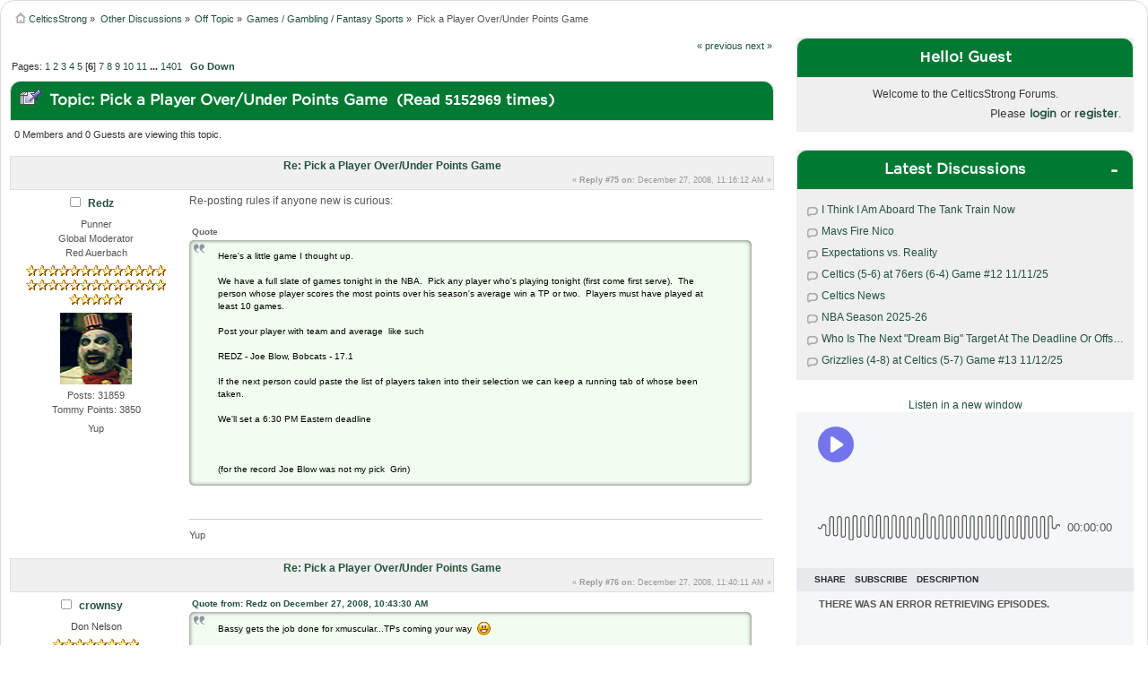

--- FILE ---
content_type: text/html; charset=ISO-8859-1
request_url: https://forum.celticsstrong.com/index.php?PHPSESSID=lngf63m6thu3l3c34gqesodn1n&topic=24324.75
body_size: 12298
content:
<!DOCTYPE html PUBLIC "-//W3C//DTD XHTML 1.0 Transitional//EN" "https://www.w3.org/TR/xhtml1/DTD/xhtml1-transitional.dtd">
<html xmlns="https://www.w3.org/1999/xhtml" 
		xmlns:svg="https://www.w3.org/2000/svg"
		xmlns:xlink="https://www.w3.org/1999/xlink">
<head>
	<link rel="stylesheet" type="text/css" href="/Themes/celtic/css/index.css" />
	<link rel="stylesheet" type="text/css" href="/Themes/celtic/css/responsive.css" />
	<style>
    .sticky {
      position: -webkit-sticky;
      position: sticky !important;
      top: 0;
    }
    .sticky:before,
    .sticky:after {
        content: "";
        display: table;
    }
    #ad_panel {
      text-align:center;
    }
    .recent_topics > li {
      white-space: nowrap;
      overflow: hidden;
      text-overflow: ellipsis;
    }
	</style>
  <link rel="shortcut icon" href="/icons/favicon.ico" type="image/x-icon" />
  <link rel="apple-touch-icon" href="/icons/apple-touch-icon.png" />
  <link rel="apple-touch-icon" sizes="57x57" href="/icons/apple-touch-icon-57x57.png" />
  <link rel="apple-touch-icon" sizes="72x72" href="/icons/apple-touch-icon-72x72.png" />
  <link rel="apple-touch-icon" sizes="76x76" href="/icons/apple-touch-icon-76x76.png" />
  <link rel="apple-touch-icon" sizes="114x114" href="/icons/apple-touch-icon-114x114.png" />
  <link rel="apple-touch-icon" sizes="120x120" href="/icons/apple-touch-icon-120x120.png" />
  <link rel="apple-touch-icon" sizes="144x144" href="/icons/apple-touch-icon-144x144.png" />
  <link rel="apple-touch-icon" sizes="152x152" href="/icons/apple-touch-icon-152x152.png" />
  <link rel="apple-touch-icon" sizes="180x180" href="/icons/apple-touch-icon-180x180.png" /><!-- Quantcast Choice. Consent Manager Tag v2.0 (for TCF 2.0) -->
    <script type='text/javascript' async=true>
    (function() {
      var host = window.location.hostname;
      var element = document.createElement('script');
      var firstScript = document.getElementsByTagName('script')[0];
      var url = 'https://quantcast.mgr.consensu.org'
        .concat('/choice/', '6C8Hu1X80F82Q', '/', host, '/choice.js')
      var uspTries = 0;
      var uspTriesLimit = 3;
      element.async = true;
      element.type = 'text/javascript';
      element.src = url;

      firstScript.parentNode.insertBefore(element, firstScript);

      function makeStub() {
        var TCF_LOCATOR_NAME = '__tcfapiLocator';
        var queue = [];
        var win = window;
        var cmpFrame;

        function addFrame() {
          var doc = win.document;
          var otherCMP = !!(win.frames[TCF_LOCATOR_NAME]);

          if (!otherCMP) {
            if (doc.body) {
              var iframe = doc.createElement('iframe');

              iframe.style.cssText = 'display:none';
              iframe.name = TCF_LOCATOR_NAME;
              doc.body.appendChild(iframe);
            } else {
              setTimeout(addFrame, 5);
            }
          }
          return !otherCMP;
        }

        function tcfAPIHandler() {
          var gdprApplies;
          var args = arguments;

          if (!args.length) {
            return queue;
          } else if (args[0] === 'setGdprApplies') {
            if (
              args.length > 3 &&
              args[2] === 2 &&
              typeof args[3] === 'boolean'
            ) {
              gdprApplies = args[3];
              if (typeof args[2] === 'function') {
                args[2]('set', true);
              }
            }
          } else if (args[0] === 'ping') {
            var retr = {
              gdprApplies: gdprApplies,
              cmpLoaded: false,
              cmpStatus: 'stub'
            };

            if (typeof args[2] === 'function') {
              args[2](retr);
            }
          } else {
            queue.push(args);
          }
        }

        function postMessageEventHandler(event) {
          var msgIsString = typeof event.data === 'string';
          var json = {};

          try {
            if (msgIsString) {
              json = JSON.parse(event.data);
            } else {
              json = event.data;
            }
          } catch (ignore) {}

          var payload = json.__tcfapiCall;

          if (payload) {
            window.__tcfapi(
              payload.command,
              payload.version,
              function(retValue, success) {
                var returnMsg = {
                  __tcfapiReturn: {
                    returnValue: retValue,
                    success: success,
                    callId: payload.callId
                  }
                };
                if (msgIsString) {
                  returnMsg = JSON.stringify(returnMsg);
                }
                event.source.postMessage(returnMsg, '*');
              },
              payload.parameter
            );
          }
        }

        while (win) {
          try {
            if (win.frames[TCF_LOCATOR_NAME]) {
              cmpFrame = win;
              break;
            }
          } catch (ignore) {}

          if (win === window.top) {
            break;
          }
          win = win.parent;
        }
        if (!cmpFrame) {
          addFrame();
          win.__tcfapi = tcfAPIHandler;
          win.addEventListener('message', postMessageEventHandler, false);
        }
      };

      makeStub();

      var uspStubFunction = function() {
        var arg = arguments;
        if (typeof window.__uspapi !== uspStubFunction) {
          setTimeout(function() {
            if (typeof window.__uspapi !== 'undefined') {
              window.__uspapi.apply(window.__uspapi, arg);
            }
          }, 500);
        }
      };

      var checkIfUspIsReady = function() {
        uspTries++;
        if (window.__uspapi === uspStubFunction && uspTries < uspTriesLimit) {
          console.warn('USP is not accessible');
        } else {
          clearInterval(uspInterval);
        }
      };

      if (typeof window.__uspapi === 'undefined') {
        window.__uspapi = uspStubFunction;
        var uspInterval = setInterval(checkIfUspIsReady, 6000);
      }
    })();
    </script>
    <!-- End Quantcast Choice. Consent Manager Tag v2.0 (for TCF 2.0) -->
	<script type="text/javascript" src="/Themes/default/scripts/script.js?fin20"></script>
  <script type="text/javascript" src="//ajax.googleapis.com/ajax/libs/jquery/1.10.2/jquery.min.js"></script>
  <script type="text/javascript" src="/Themes/celtic/scripts/theme.js?fin20"></script>
  <script type="text/javascript" src="/Themes/default/scripts/sticky.min.js"></script>
	<script type="text/javascript"><!-- // --><![CDATA[
		var smf_theme_url = "/Themes/celtic";
		var smf_default_theme_url = "/Themes/default";
		var smf_images_url = "/Themes/celtic/images";
		var smf_scripturl = "https://forum.celticsstrong.com/index.php?PHPSESSID=lngf63m6thu3l3c34gqesodn1n&amp;";
		var smf_iso_case_folding = false;
		var smf_charset = "ISO-8859-1";
		var ajax_notification_text = "Loading...";
		var ajax_notification_cancel_text = "Cancel";
		
		$(function() {
		  $("img.avatar").on("error", function() {
		    this.onerror = null;
		    $(this).attr("src", "https://www.gravatar.com/avatar/00000000000000000000000000000000?d=mp");
		  });
		  var elements = $(".sticky");
      Stickyfill.add(elements);
      function pinAdsToTop() {
        console.log("get sticky");
        ads.style.position = "fixed"
        ads.style.top = "100px";
        ads.style.background = "white";
        ads.style.width = "30%"; // matches right panel
      }
      function releaseAdsFromTop() {
        var ads = $("#ad_panel")[0];
        ads.style.position = "relative"
        ads.style.top = "";
        ads.style.background = "";
        ads.style.width = "100%"; // now a child of right panel
      }
      function doScroll() {
        console.log($(window).scrollTop());
        console.log(stickyPosition);
        if ($(window).scrollTop() > stickyPosition) {
          pinAdsToTop();
        } else {
          releaseAdsFromTop();
        }
      }
		  var ads = $("#ad_panel")[0];
      var stickyPosition = ads.offsetTop - 40;

      window.onscroll = function() {
        doScroll();
      }

      setTimeout(doScroll, 100);
      setTimeout(doScroll, 500);
      setTimeout(doScroll, 1000);

      if (typeof MutationObserver != "undefined") {
        var targets = document.getElementsByClassName("CANBMDDisplayAD");
        var observer = new MutationObserver(function(mutations) {
            mutations.forEach(function(mutation) {
              switch(mutation.type) {
                case "attributes":
                  if (mutation.attributeName === "class") {
                    if ($(mutation.target).hasClass("CANDisplayAdDisplayed") {
                      var iframes = $(mutation.target).find("iframe");
                      
                    }
                  }
                  break;
              }
            });
        });

        // configuration of the observer:
        var config = { attributes: true, childList: false, characterData: false }

        // pass in the target node, as well as the observer options
        for (var i = 0; i < targets.length; i++) {
          observer.observe(targets[i], config);
        };
      }
		})
		
	// ]]></script>
	<script src="https://www.google.com/recaptcha/api.js" async defer></script>
	
  <meta name="twitter:card" content="summary" />
  <meta name="twitter:site" content="@celticsstrong1" />
  <meta name="twitter:title" content="Pick a Player Over/Under Points Game" />
  <meta name="twitter:description" content="The #1 Boston Celtics fan forum weighs in" />
  <meta name="twitter:image" content="https://forum.celticsstrong.com/Themes/celtic/images/og_banner.jpg" />
	<meta property="og:title" content="Pick a Player Over/Under Points Game" />
  <meta property="og:description" content="The #1 Boston Celtics fan forum weighs in" />
  <meta property="og:image" content="https://forum.celticsstrong.com/Themes/celtic/images/og_banner.jpg" />
  <meta property="og:url" content="https://forum.celticsstrong.com/index.php?PHPSESSID=lngf63m6thu3l3c34gqesodn1n&topic=24324.75" />
	<meta http-equiv="Content-Type" content="text/html; charset="ISO-8859-1" />
	<meta name="description" content="Pick a Player Over/Under Points Game" />
	<title>Pick a Player Over/Under Points Game</title><link rel="canonical" href="https://forum.celticsstrong.com/index.php?PHPSESSID=lngf63m6thu3l3c34gqesodn1n&topic=24324.75" />
	<link rel="help" href="https://forum.celticsstrong.com/index.php?PHPSESSID=lngf63m6thu3l3c34gqesodn1n&amp;action=help" />
	<link rel="search" href="https://forum.celticsstrong.com/index.php?PHPSESSID=lngf63m6thu3l3c34gqesodn1n&amp;action=search" />
	<link rel="contents" href="https://forum.celticsstrong.com/index.php?PHPSESSID=lngf63m6thu3l3c34gqesodn1n&amp;" />
	<link rel="alternate" type="application/rss+xml" title="CelticsStrong - RSS" href="https://forum.celticsstrong.com/index.php?PHPSESSID=lngf63m6thu3l3c34gqesodn1n&amp;type=rss;action=.xml" />
	<link rel="prev" href="https://forum.celticsstrong.com/index.php?PHPSESSID=lngf63m6thu3l3c34gqesodn1n&amp;topic=24324.0;prev_next=prev" />
	<link rel="next" href="https://forum.celticsstrong.com/index.php?PHPSESSID=lngf63m6thu3l3c34gqesodn1n&amp;topic=24324.0;prev_next=next" />
	<link rel="index" href="https://forum.celticsstrong.com/index.php?PHPSESSID=lngf63m6thu3l3c34gqesodn1n&amp;board=42.0" />
  <!-- Global site tag (gtag.js) - Google Analytics -->
  <script async src="https://www.googletagmanager.com/gtag/js?id=UA-73367957-3"></script>
  <script>
    window.dataLayer = window.dataLayer || [];
    function gtag(){dataLayer.push(arguments);}
    gtag("js", new Date());

    gtag("config", "UA-73367957-3")
  </script>
  
  <script>
    window.twttr = (function(d, s, id) {
      var js, fjs = d.getElementsByTagName(s)[0], t = window.twttr || {};
      if (d.getElementById(id)) return t;
      js = d.createElement(s);
      js.id = id;
      js.src = "https://platform.twitter.com/widgets.js";
      fjs.parentNode.insertBefore(js, fjs);

      t._e = [];
      t.ready = function(f) {
        t._e.push(f);
      };
      return t;
    }(document, "script", "twitter-wjs"));
  </script>

		<script type="text/javascript" src="/Themes/default/scripts/captcha.js"></script></head><body>
	  <div class="wrapper"  style="width:100%; padding-top:0px">
	<div id="header" class="sticky" style="width:100%; text-align:center; background:black; height:100%; z-index: 9999;">
    <!-- Banner 728x90 -->
    <ins class="CANBMDDisplayAD" data-bmd-ad-unit="62091620200419T170915883D646EB3D78644928854174A2D6E9B8BA" style="display:block"></ins>
    <!-- /Banner 728x90 -->
	</div>
	<div id="content_section" style="border-top-left-radius:16px; border-top-right-radius:16px;">
	  <div class="frame">
			<div id="main_content_section">
	<div class="navigate_section" style="padding-left:5px">
		<ul>
			<li>
				<a href="https://forum.celticsstrong.com/index.php?PHPSESSID=lngf63m6thu3l3c34gqesodn1n&amp;"><span>CelticsStrong</span></a> &#187;
			</li>
			<li>
				<a href="https://forum.celticsstrong.com/index.php?PHPSESSID=lngf63m6thu3l3c34gqesodn1n&amp;#c2"><span>Other Discussions</span></a> &#187;
			</li>
			<li>
				<a href="https://forum.celticsstrong.com/index.php?PHPSESSID=lngf63m6thu3l3c34gqesodn1n&amp;board=1.0"><span>Off Topic</span></a> &#187;
			</li>
			<li>
				<a href="https://forum.celticsstrong.com/index.php?PHPSESSID=lngf63m6thu3l3c34gqesodn1n&amp;board=42.0"><span>Games / Gambling / Fantasy Sports</span></a> &#187;
			</li>
			<li class="last">
				<a href="https://forum.celticsstrong.com/index.php?PHPSESSID=lngf63m6thu3l3c34gqesodn1n&amp;topic=24324.0"><span>Pick a Player Over/Under Points Game</span></a>
			</li>
		</ul>
	
		  </div><div id="left_pan">
			<a id="top"></a>
			<a id="msg396091"></a>
			<div class="pagesection">
				<div class="nextlinks"><a href="https://forum.celticsstrong.com/index.php?PHPSESSID=lngf63m6thu3l3c34gqesodn1n&amp;topic=24324.0;prev_next=prev#new">&laquo; previous</a> <a href="https://forum.celticsstrong.com/index.php?PHPSESSID=lngf63m6thu3l3c34gqesodn1n&amp;topic=24324.0;prev_next=next#new">next &raquo;</a></div>
				<div class="pagelinks floatleft">Pages: <a class="navPages" href="https://forum.celticsstrong.com/index.php?PHPSESSID=lngf63m6thu3l3c34gqesodn1n&amp;topic=24324.0">1</a> <a class="navPages" href="https://forum.celticsstrong.com/index.php?PHPSESSID=lngf63m6thu3l3c34gqesodn1n&amp;topic=24324.15">2</a> <a class="navPages" href="https://forum.celticsstrong.com/index.php?PHPSESSID=lngf63m6thu3l3c34gqesodn1n&amp;topic=24324.30">3</a> <a class="navPages" href="https://forum.celticsstrong.com/index.php?PHPSESSID=lngf63m6thu3l3c34gqesodn1n&amp;topic=24324.45">4</a> <a class="navPages" href="https://forum.celticsstrong.com/index.php?PHPSESSID=lngf63m6thu3l3c34gqesodn1n&amp;topic=24324.60">5</a> [<strong>6</strong>] <a class="navPages" href="https://forum.celticsstrong.com/index.php?PHPSESSID=lngf63m6thu3l3c34gqesodn1n&amp;topic=24324.90">7</a> <a class="navPages" href="https://forum.celticsstrong.com/index.php?PHPSESSID=lngf63m6thu3l3c34gqesodn1n&amp;topic=24324.105">8</a> <a class="navPages" href="https://forum.celticsstrong.com/index.php?PHPSESSID=lngf63m6thu3l3c34gqesodn1n&amp;topic=24324.120">9</a> <a class="navPages" href="https://forum.celticsstrong.com/index.php?PHPSESSID=lngf63m6thu3l3c34gqesodn1n&amp;topic=24324.135">10</a> <a class="navPages" href="https://forum.celticsstrong.com/index.php?PHPSESSID=lngf63m6thu3l3c34gqesodn1n&amp;topic=24324.150">11</a> <span style="font-weight: bold;" onclick="expandPages(this, 'https://forum.celticsstrong.com/index.php?topic=24324.%1$d', 165, 21000, 15);" onmouseover="this.style.cursor='pointer';"> ... </span><a class="navPages" href="https://forum.celticsstrong.com/index.php?PHPSESSID=lngf63m6thu3l3c34gqesodn1n&amp;topic=24324.21000">1401</a>   &nbsp;&nbsp;<a href="#lastPost"><strong>Go Down</strong></a></div>
			</div>
			<div id="forumposts">
				<div class="cat_bar">
					<h3 class="catbg">
						<img src="/Themes/celtic/images/topic/veryhot_post_sticky.gif" align="bottom" alt="" />
						<span id="author">Author</span>
						Topic: Pick a Player Over/Under Points Game &nbsp;(Read 5152969 times)
					</h3>
				</div>
				<p id="whoisviewing" class="smalltext">0 Members and 0 Guests are viewing this topic.
				</p>
				<form action="https://forum.celticsstrong.com/index.php?PHPSESSID=lngf63m6thu3l3c34gqesodn1n&amp;action=quickmod2;topic=24324.75" method="post" accept-charset="ISO-8859-1" name="quickModForm" id="quickModForm" style="margin: 0;" onsubmit="return oQuickModify.bInEditMode ? oQuickModify.modifySave('0c03f5e8bf09a28736628c0018a1b504', 'f1234c7399') : false">
				<div class="windowbg2">
					<span class="topslice"><span></span></span>
					<div class="post_wrapper first_post">
                                             <div class="keyinfo">
                                                        <h5 id="subject_396091">
                                                                <a href="https://forum.celticsstrong.com/index.php?PHPSESSID=lngf63m6thu3l3c34gqesodn1n&amp;topic=24324.msg396091#msg396091" rel="nofollow">Re: Pick a Player Over/Under Points Game</a>
                                                        </h5>
                                                        <div class="smalltext">&#171; <strong>Reply #75 on:</strong> December 27, 2008, 11:16:12 AM &#187;</div>
                                                        <div id="msg_396091_quick_mod"></div>
                                                </div>
						<div class="poster">
							<h4>
								<img src="/Themes/celtic/images/useroff.gif" alt="Offline" />
								<a href="https://forum.celticsstrong.com/index.php?PHPSESSID=lngf63m6thu3l3c34gqesodn1n&amp;action=profile;u=899" title="View the profile of Redz">Redz</a>
							</h4>
							<ul class="reset smalltext" id="msg_396091_extra_info">
								<li class="title">Punner</li>
								<li class="membergroup">Global Moderator</li>
								<li class="postgroup">Red Auerbach</li>
								<li class="stars"><img src="/Themes/celtic/images/star.gif" alt="*" /><img src="/Themes/celtic/images/star.gif" alt="*" /><img src="/Themes/celtic/images/star.gif" alt="*" /><img src="/Themes/celtic/images/star.gif" alt="*" /><img src="/Themes/celtic/images/star.gif" alt="*" /><img src="/Themes/celtic/images/star.gif" alt="*" /><img src="/Themes/celtic/images/star.gif" alt="*" /><img src="/Themes/celtic/images/star.gif" alt="*" /><img src="/Themes/celtic/images/star.gif" alt="*" /><img src="/Themes/celtic/images/star.gif" alt="*" /><img src="/Themes/celtic/images/star.gif" alt="*" /><img src="/Themes/celtic/images/star.gif" alt="*" /><img src="/Themes/celtic/images/star.gif" alt="*" /><img src="/Themes/celtic/images/star.gif" alt="*" /><img src="/Themes/celtic/images/star.gif" alt="*" /><img src="/Themes/celtic/images/star.gif" alt="*" /><img src="/Themes/celtic/images/star.gif" alt="*" /><img src="/Themes/celtic/images/star.gif" alt="*" /><img src="/Themes/celtic/images/star.gif" alt="*" /><img src="/Themes/celtic/images/star.gif" alt="*" /><img src="/Themes/celtic/images/star.gif" alt="*" /><img src="/Themes/celtic/images/star.gif" alt="*" /><img src="/Themes/celtic/images/star.gif" alt="*" /><img src="/Themes/celtic/images/star.gif" alt="*" /><img src="/Themes/celtic/images/star.gif" alt="*" /><img src="/Themes/celtic/images/star.gif" alt="*" /><img src="/Themes/celtic/images/star.gif" alt="*" /><img src="/Themes/celtic/images/star.gif" alt="*" /><img src="/Themes/celtic/images/star.gif" alt="*" /><img src="/Themes/celtic/images/star.gif" alt="*" /><img src="/Themes/celtic/images/star.gif" alt="*" /></li>
								<li class="avatar">
									<a href="https://forum.celticsstrong.com/index.php?PHPSESSID=lngf63m6thu3l3c34gqesodn1n&amp;action=profile;u=899">
										<img class='avatar' width='80' height='80' src='https://i.imgur.com/qYisapC.jpg' />
									</a>
								</li>
								<li class="postcount">Posts: 31859</li>
								<li class="karma">Tommy Points: 3850</li>
								<li class="blurb">Yup</li>
								<li class="profile">
									<ul>
									</ul>
								</li>
							</ul>
						</div>
						<div class="postarea">
							<div class="flow_hidden">
								
							</div>
							<div class="post">
								<div class="inner" id="msg_396091">Re-posting rules if anyone new is curious:<br /><br /><div class="quoteheader"><div class="topslice_quote">Quote</div></div><blockquote class="bbc_standard_quote">Here&#039;s a little game I thought up.<br /><br />We have a full slate of games tonight in the NBA.&nbsp; Pick any player who&#039;s playing tonight (first come first serve).&nbsp; The person whose player scores the most points over his season&#039;s average win a TP or two.&nbsp; Players must have played at least 10 games.<br /><br />Post your player with team and average&nbsp; like such<br /><br />REDZ - Joe Blow, Bobcats - 17.1<br /><br />If the next person could paste the list of players taken into their selection we can keep a running tab of whose been taken.<br /><br />We&#039;ll set a 6:30 PM Eastern deadline<br /><br /><br /><br />(for the record Joe Blow was not my pick&nbsp; Grin)</blockquote><div class="quotefooter"><div class="botslice_quote"></div></div></div>
							</div>
						</div>
						<div class="moderatorbar">
							<div class="smalltext modified" id="modified_396091">
							</div>
							<div class="smalltext reportlinks">
								<img src="/Themes/celtic/images/ip.gif" alt="" />
								Logged
							</div>
							<div class="signature" id="msg_396091_signature">Yup</div>
						</div>
					</div>
					<span class="botslice"><span></span></span>
				</div>
				<hr class="post_separator" />
				<a id="msg396105"></a>
				<div class="windowbg">
					<span class="topslice"><span></span></span>
					<div class="post_wrapper ">
                                             <div class="keyinfo">
                                                        <h5 id="subject_396105">
                                                                <a href="https://forum.celticsstrong.com/index.php?PHPSESSID=lngf63m6thu3l3c34gqesodn1n&amp;topic=24324.msg396105#msg396105" rel="nofollow">Re: Pick a Player Over/Under Points Game</a>
                                                        </h5>
                                                        <div class="smalltext">&#171; <strong>Reply #76 on:</strong> December 27, 2008, 11:40:11 AM &#187;</div>
                                                        <div id="msg_396105_quick_mod"></div>
                                                </div>
						<div class="poster">
							<h4>
								<img src="/Themes/celtic/images/useroff.gif" alt="Offline" />
								<a href="https://forum.celticsstrong.com/index.php?PHPSESSID=lngf63m6thu3l3c34gqesodn1n&amp;action=profile;u=4249" title="View the profile of crownsy">crownsy</a>
							</h4>
							<ul class="reset smalltext" id="msg_396105_extra_info">
								<li class="postgroup">Don Nelson</li>
								<li class="stars"><img src="/Themes/celtic/images/star.gif" alt="*" /><img src="/Themes/celtic/images/star.gif" alt="*" /><img src="/Themes/celtic/images/star.gif" alt="*" /><img src="/Themes/celtic/images/star.gif" alt="*" /><img src="/Themes/celtic/images/star.gif" alt="*" /><img src="/Themes/celtic/images/star.gif" alt="*" /><img src="/Themes/celtic/images/star.gif" alt="*" /><img src="/Themes/celtic/images/star.gif" alt="*" /></li>
								<li class="avatar">
									<a href="https://forum.celticsstrong.com/index.php?PHPSESSID=lngf63m6thu3l3c34gqesodn1n&amp;action=profile;u=4249">
										<img class='avatar' width='80' height='80' src='https://www.gravatar.com/avatar/8c429c636c00b0de307b4e205013626b?d=mp' />
									</a>
								</li>
								<li class="postcount">Posts: 8469</li>
								<li class="karma">Tommy Points: 157</li>
								<li class="profile">
									<ul>
									</ul>
								</li>
							</ul>
						</div>
						<div class="postarea">
							<div class="flow_hidden">
								
							</div>
							<div class="post">
								<div class="inner" id="msg_396105"><div class="quoteheader"><div class="topslice_quote"><a href="https://forum.celticsstrong.com/index.php?PHPSESSID=lngf63m6thu3l3c34gqesodn1n&amp;topic=24324.msg396063#msg396063">Quote from: Redz on December 27, 2008, 10:43:30 AM</a></div></div><blockquote class="bbc_standard_quote">Bassy gets the job done for xmuscular...TPs coming your way&nbsp; <img src="/Smileys/default/cheesy.gif" alt="&#58;D" title="Cheesy" class="smiley" /><br /><br />xmuscularghandix - Sebastian Telfair, Twolves: 5.3 / 20 = <span style="color: black;" class="bbc_color"><strong>+14.7</strong></span><br />Nerf DPOY - Randy Foye, Twolves: 14.2 / 19 = <span style="color: black;" class="bbc_color"><strong>+4.8</strong></span><br />dark lord - Jose Calderon, Raptors: 12.9 / 16 = <span style="color: black;" class="bbc_color"><strong>+3.1</strong></span><br />Crownsy - R. Stuckey, Pistons: 11.9 / 12 = <span style="color: black;" class="bbc_color"><strong>+0.1</strong></span><br />Emperor Young - Klenna Azabuike, warriors: - 10.0 / 10 = <span style="color: black;" class="bbc_color"><strong>0</strong></span><br />makaveli - Al Jefferson, Twolves: 22.4 / 21 = <span style="color: red;" class="bbc_color"><strong>-1.4</strong></span><br />cordobes - Travis Diener, Pacers: 3.8 / 2 = <span style="color: red;" class="bbc_color"><strong>-1.8</strong></span><br />Redz - Gabe Pruitt, Celts: 2.0 / 0 = <span style="color: red;" class="bbc_color"><strong>-2</strong></span><br />Edgar - Tony Allen, Celtics: 8.3 / 6 = <span style="color: red;" class="bbc_color"><strong>-2.3</strong></span><br />nickagneta - Quentin Richardson, Knicks: 12.4 / 0 = <span style="color: red;" class="bbc_color"><strong>-12.4</strong></span><br /><br /><br /><br /><br /></blockquote><div class="quotefooter"><div class="botslice_quote"></div></div><br />hehe i just woke up and was like &quot;man, ive got to do the point spread&quot;<br /><br />your to quick redz!</div>
							</div>
						</div>
						<div class="moderatorbar">
							<div class="smalltext modified" id="modified_396105">
							</div>
							<div class="smalltext reportlinks">
								<img src="/Themes/celtic/images/ip.gif" alt="" />
								Logged
							</div>
							<div class="signature" id="msg_396105_signature">â€œI will hurt you for this. A day will come when you think youâ€™re safe and happy and your joy will turn to ashes in your mouth. And you will know the debt is paid.â€ â€“ Tyrion</div>
						</div>
					</div>
					<span class="botslice"><span></span></span>
				</div>
				<hr class="post_separator" />
				<a id="msg396107"></a>
				<div class="windowbg2">
					<span class="topslice"><span></span></span>
					<div class="post_wrapper ">
                                             <div class="keyinfo">
                                                        <h5 id="subject_396107">
                                                                <a href="https://forum.celticsstrong.com/index.php?PHPSESSID=lngf63m6thu3l3c34gqesodn1n&amp;topic=24324.msg396107#msg396107" rel="nofollow">Re: Pick a Player Over/Under Points Game</a>
                                                        </h5>
                                                        <div class="smalltext">&#171; <strong>Reply #77 on:</strong> December 27, 2008, 11:47:35 AM &#187;</div>
                                                        <div id="msg_396107_quick_mod"></div>
                                                </div>
						<div class="poster">
							<h4>
								<img src="/Themes/celtic/images/useroff.gif" alt="Offline" />
								<a href="https://forum.celticsstrong.com/index.php?PHPSESSID=lngf63m6thu3l3c34gqesodn1n&amp;action=profile;u=899" title="View the profile of Redz">Redz</a>
							</h4>
							<ul class="reset smalltext" id="msg_396107_extra_info">
								<li class="title">Punner</li>
								<li class="membergroup">Global Moderator</li>
								<li class="postgroup">Red Auerbach</li>
								<li class="stars"><img src="/Themes/celtic/images/star.gif" alt="*" /><img src="/Themes/celtic/images/star.gif" alt="*" /><img src="/Themes/celtic/images/star.gif" alt="*" /><img src="/Themes/celtic/images/star.gif" alt="*" /><img src="/Themes/celtic/images/star.gif" alt="*" /><img src="/Themes/celtic/images/star.gif" alt="*" /><img src="/Themes/celtic/images/star.gif" alt="*" /><img src="/Themes/celtic/images/star.gif" alt="*" /><img src="/Themes/celtic/images/star.gif" alt="*" /><img src="/Themes/celtic/images/star.gif" alt="*" /><img src="/Themes/celtic/images/star.gif" alt="*" /><img src="/Themes/celtic/images/star.gif" alt="*" /><img src="/Themes/celtic/images/star.gif" alt="*" /><img src="/Themes/celtic/images/star.gif" alt="*" /><img src="/Themes/celtic/images/star.gif" alt="*" /><img src="/Themes/celtic/images/star.gif" alt="*" /><img src="/Themes/celtic/images/star.gif" alt="*" /><img src="/Themes/celtic/images/star.gif" alt="*" /><img src="/Themes/celtic/images/star.gif" alt="*" /><img src="/Themes/celtic/images/star.gif" alt="*" /><img src="/Themes/celtic/images/star.gif" alt="*" /><img src="/Themes/celtic/images/star.gif" alt="*" /><img src="/Themes/celtic/images/star.gif" alt="*" /><img src="/Themes/celtic/images/star.gif" alt="*" /><img src="/Themes/celtic/images/star.gif" alt="*" /><img src="/Themes/celtic/images/star.gif" alt="*" /><img src="/Themes/celtic/images/star.gif" alt="*" /><img src="/Themes/celtic/images/star.gif" alt="*" /><img src="/Themes/celtic/images/star.gif" alt="*" /><img src="/Themes/celtic/images/star.gif" alt="*" /><img src="/Themes/celtic/images/star.gif" alt="*" /></li>
								<li class="avatar">
									<a href="https://forum.celticsstrong.com/index.php?PHPSESSID=lngf63m6thu3l3c34gqesodn1n&amp;action=profile;u=899">
										<img class='avatar' width='80' height='80' src='https://i.imgur.com/qYisapC.jpg' />
									</a>
								</li>
								<li class="postcount">Posts: 31859</li>
								<li class="karma">Tommy Points: 3850</li>
								<li class="blurb">Yup</li>
								<li class="profile">
									<ul>
									</ul>
								</li>
							</ul>
						</div>
						<div class="postarea">
							<div class="flow_hidden">
								
							</div>
							<div class="post">
								<div class="inner" id="msg_396107"><div class="quoteheader"><div class="topslice_quote"><a href="https://forum.celticsstrong.com/index.php?PHPSESSID=lngf63m6thu3l3c34gqesodn1n&amp;topic=24324.msg396105#msg396105">Quote from: crownsy on December 27, 2008, 11:40:11 AM</a></div></div><blockquote class="bbc_standard_quote"><div class="quoteheader"><div class="topslice_quote"><a href="https://forum.celticsstrong.com/index.php?PHPSESSID=lngf63m6thu3l3c34gqesodn1n&amp;topic=24324.msg396063#msg396063">Quote from: Redz on December 27, 2008, 10:43:30 AM</a></div></div><blockquote class="bbc_alternate_quote">Bassy gets the job done for xmuscular...TPs coming your way&nbsp; <img src="/Smileys/default/cheesy.gif" alt="&#58;D" title="Cheesy" class="smiley" /><br /><br />xmuscularghandix - Sebastian Telfair, Twolves: 5.3 / 20 = <span style="color: black;" class="bbc_color"><strong>+14.7</strong></span><br />Nerf DPOY - Randy Foye, Twolves: 14.2 / 19 = <span style="color: black;" class="bbc_color"><strong>+4.8</strong></span><br />dark lord - Jose Calderon, Raptors: 12.9 / 16 = <span style="color: black;" class="bbc_color"><strong>+3.1</strong></span><br />Crownsy - R. Stuckey, Pistons: 11.9 / 12 = <span style="color: black;" class="bbc_color"><strong>+0.1</strong></span><br />Emperor Young - Klenna Azabuike, warriors: - 10.0 / 10 = <span style="color: black;" class="bbc_color"><strong>0</strong></span><br />makaveli - Al Jefferson, Twolves: 22.4 / 21 = <span style="color: red;" class="bbc_color"><strong>-1.4</strong></span><br />cordobes - Travis Diener, Pacers: 3.8 / 2 = <span style="color: red;" class="bbc_color"><strong>-1.8</strong></span><br />Redz - Gabe Pruitt, Celts: 2.0 / 0 = <span style="color: red;" class="bbc_color"><strong>-2</strong></span><br />Edgar - Tony Allen, Celtics: 8.3 / 6 = <span style="color: red;" class="bbc_color"><strong>-2.3</strong></span><br />nickagneta - Quentin Richardson, Knicks: 12.4 / 0 = <span style="color: red;" class="bbc_color"><strong>-12.4</strong></span><br /><br /><br /><br /><br /></blockquote><div class="quotefooter"><div class="botslice_quote"></div></div><br /><span style="color: red;" class="bbc_color">your to quick redz!</span><br /></blockquote><div class="quotefooter"><div class="botslice_quote"></div></div><br />More like obsessive compulsive&nbsp; <img src="/Smileys/default/shocked.gif" alt="&#58;o" title="Shocked" class="smiley" /></div>
							</div>
						</div>
						<div class="moderatorbar">
							<div class="smalltext modified" id="modified_396107">
							</div>
							<div class="smalltext reportlinks">
								<img src="/Themes/celtic/images/ip.gif" alt="" />
								Logged
							</div>
							<div class="signature" id="msg_396107_signature">Yup</div>
						</div>
					</div>
					<span class="botslice"><span></span></span>
				</div>
				<hr class="post_separator" />
				<a id="msg396108"></a>
				<div class="windowbg">
					<span class="topslice"><span></span></span>
					<div class="post_wrapper ">
                                             <div class="keyinfo">
                                                        <h5 id="subject_396108">
                                                                <a href="https://forum.celticsstrong.com/index.php?PHPSESSID=lngf63m6thu3l3c34gqesodn1n&amp;topic=24324.msg396108#msg396108" rel="nofollow">Re: Pick a Player Over/Under Points Game</a>
                                                        </h5>
                                                        <div class="smalltext">&#171; <strong>Reply #78 on:</strong> December 27, 2008, 11:47:46 AM &#187;</div>
                                                        <div id="msg_396108_quick_mod"></div>
                                                </div>
						<div class="poster">
							<h4>
								<img src="/Themes/celtic/images/useroff.gif" alt="Offline" />
								<a href="https://forum.celticsstrong.com/index.php?PHPSESSID=lngf63m6thu3l3c34gqesodn1n&amp;action=profile;u=2596" title="View the profile of nickagneta">nickagneta</a>
							</h4>
							<ul class="reset smalltext" id="msg_396108_extra_info">
								<li class="postgroup">James Naismith</li>
								<li class="stars"><img src="/Themes/celtic/images/star.gif" alt="*" /><img src="/Themes/celtic/images/star.gif" alt="*" /><img src="/Themes/celtic/images/star.gif" alt="*" /><img src="/Themes/celtic/images/star.gif" alt="*" /><img src="/Themes/celtic/images/star.gif" alt="*" /><img src="/Themes/celtic/images/star.gif" alt="*" /><img src="/Themes/celtic/images/star.gif" alt="*" /><img src="/Themes/celtic/images/star.gif" alt="*" /><img src="/Themes/celtic/images/star.gif" alt="*" /><img src="/Themes/celtic/images/star.gif" alt="*" /><img src="/Themes/celtic/images/star.gif" alt="*" /><img src="/Themes/celtic/images/star.gif" alt="*" /><img src="/Themes/celtic/images/star.gif" alt="*" /><img src="/Themes/celtic/images/star.gif" alt="*" /><img src="/Themes/celtic/images/star.gif" alt="*" /><img src="/Themes/celtic/images/star.gif" alt="*" /><img src="/Themes/celtic/images/star.gif" alt="*" /><img src="/Themes/celtic/images/star.gif" alt="*" /><img src="/Themes/celtic/images/star.gif" alt="*" /><img src="/Themes/celtic/images/star.gif" alt="*" /><img src="/Themes/celtic/images/star.gif" alt="*" /><img src="/Themes/celtic/images/star.gif" alt="*" /><img src="/Themes/celtic/images/star.gif" alt="*" /><img src="/Themes/celtic/images/star.gif" alt="*" /><img src="/Themes/celtic/images/star.gif" alt="*" /><img src="/Themes/celtic/images/star.gif" alt="*" /><img src="/Themes/celtic/images/star.gif" alt="*" /><img src="/Themes/celtic/images/star.gif" alt="*" /><img src="/Themes/celtic/images/star.gif" alt="*" /><img src="/Themes/celtic/images/star.gif" alt="*" /><img src="/Themes/celtic/images/star.gif" alt="*" /><img src="/Themes/celtic/images/star.gif" alt="*" /><img src="/Themes/celtic/images/star.gif" alt="*" /></li>
								<li class="avatar">
									<a href="https://forum.celticsstrong.com/index.php?PHPSESSID=lngf63m6thu3l3c34gqesodn1n&amp;action=profile;u=2596">
										<img class='avatar' width='80' height='80' src='https://i.imgur.com/ZyQn0f9.jpg' />
									</a>
								</li>
								<li class="postcount">Posts: 48121</li>
								<li class="karma">Tommy Points: 8800</li>
								<li class="blurb">President of Jaylen Brown Fan Club</li>
								<li class="profile">
									<ul>
									</ul>
								</li>
							</ul>
						</div>
						<div class="postarea">
							<div class="flow_hidden">
								
							</div>
							<div class="post">
								<div class="inner" id="msg_396108">cordobes - Mike James, Wizards: 7.6<br />Redz - Kosta Koufos, Jazz: 4.6<br />nickagneta - Jameer Nelson, Magic: 16.9<br />Edgar - Manu Ginobili, Spurs: 14.3</div>
							</div>
						</div>
						<div class="moderatorbar">
							<div class="smalltext modified" id="modified_396108">
								&#171; <em>Last Edit: December 27, 2008, 01:33:21 PM by Redz</em> &#187;
							</div>
							<div class="smalltext reportlinks">
								<img src="/Themes/celtic/images/ip.gif" alt="" />
								Logged
							</div>
							<div class="signature" id="msg_396108_signature"><img src="http://www.aboutadirk.com/CRAP/jkjb.jpg" alt="" width="500" height="83" class="bbc_img resized" /></div>
						</div>
					</div>
					<span class="botslice"><span></span></span>
				</div>
				<hr class="post_separator" />
				<a id="msg396111"></a>
				<div class="windowbg2">
					<span class="topslice"><span></span></span>
					<div class="post_wrapper ">
                                             <div class="keyinfo">
                                                        <h5 id="subject_396111">
                                                                <a href="https://forum.celticsstrong.com/index.php?PHPSESSID=lngf63m6thu3l3c34gqesodn1n&amp;topic=24324.msg396111#msg396111" rel="nofollow">Re: Pick a Player Over/Under Points Game</a>
                                                        </h5>
                                                        <div class="smalltext">&#171; <strong>Reply #79 on:</strong> December 27, 2008, 11:49:49 AM &#187;</div>
                                                        <div id="msg_396111_quick_mod"></div>
                                                </div>
						<div class="poster">
							<h4>
								<img src="/Themes/celtic/images/useroff.gif" alt="Offline" />
								<a href="https://forum.celticsstrong.com/index.php?PHPSESSID=lngf63m6thu3l3c34gqesodn1n&amp;action=profile;u=899" title="View the profile of Redz">Redz</a>
							</h4>
							<ul class="reset smalltext" id="msg_396111_extra_info">
								<li class="title">Punner</li>
								<li class="membergroup">Global Moderator</li>
								<li class="postgroup">Red Auerbach</li>
								<li class="stars"><img src="/Themes/celtic/images/star.gif" alt="*" /><img src="/Themes/celtic/images/star.gif" alt="*" /><img src="/Themes/celtic/images/star.gif" alt="*" /><img src="/Themes/celtic/images/star.gif" alt="*" /><img src="/Themes/celtic/images/star.gif" alt="*" /><img src="/Themes/celtic/images/star.gif" alt="*" /><img src="/Themes/celtic/images/star.gif" alt="*" /><img src="/Themes/celtic/images/star.gif" alt="*" /><img src="/Themes/celtic/images/star.gif" alt="*" /><img src="/Themes/celtic/images/star.gif" alt="*" /><img src="/Themes/celtic/images/star.gif" alt="*" /><img src="/Themes/celtic/images/star.gif" alt="*" /><img src="/Themes/celtic/images/star.gif" alt="*" /><img src="/Themes/celtic/images/star.gif" alt="*" /><img src="/Themes/celtic/images/star.gif" alt="*" /><img src="/Themes/celtic/images/star.gif" alt="*" /><img src="/Themes/celtic/images/star.gif" alt="*" /><img src="/Themes/celtic/images/star.gif" alt="*" /><img src="/Themes/celtic/images/star.gif" alt="*" /><img src="/Themes/celtic/images/star.gif" alt="*" /><img src="/Themes/celtic/images/star.gif" alt="*" /><img src="/Themes/celtic/images/star.gif" alt="*" /><img src="/Themes/celtic/images/star.gif" alt="*" /><img src="/Themes/celtic/images/star.gif" alt="*" /><img src="/Themes/celtic/images/star.gif" alt="*" /><img src="/Themes/celtic/images/star.gif" alt="*" /><img src="/Themes/celtic/images/star.gif" alt="*" /><img src="/Themes/celtic/images/star.gif" alt="*" /><img src="/Themes/celtic/images/star.gif" alt="*" /><img src="/Themes/celtic/images/star.gif" alt="*" /><img src="/Themes/celtic/images/star.gif" alt="*" /></li>
								<li class="avatar">
									<a href="https://forum.celticsstrong.com/index.php?PHPSESSID=lngf63m6thu3l3c34gqesodn1n&amp;action=profile;u=899">
										<img class='avatar' width='80' height='80' src='https://i.imgur.com/qYisapC.jpg' />
									</a>
								</li>
								<li class="postcount">Posts: 31859</li>
								<li class="karma">Tommy Points: 3850</li>
								<li class="blurb">Yup</li>
								<li class="profile">
									<ul>
									</ul>
								</li>
							</ul>
						</div>
						<div class="postarea">
							<div class="flow_hidden">
								
							</div>
							<div class="post">
								<div class="inner" id="msg_396111"><div class="quoteheader"><div class="topslice_quote"><a href="https://forum.celticsstrong.com/index.php?PHPSESSID=lngf63m6thu3l3c34gqesodn1n&amp;topic=24324.msg396108#msg396108">Quote from: nickagneta on December 27, 2008, 11:47:46 AM</a></div></div><blockquote class="bbc_standard_quote">cordobes - Mike James, Wizards: 7.6<br />Redz - Kosta Koufos, Jazz: 4.6<br />nickagneta - Jameer Nelson, Magic: 16.9<br /></blockquote><div class="quotefooter"><div class="botslice_quote"></div></div><br />&nbsp;I think you found a live one Nick&nbsp; <img src="/Smileys/default/wink.gif" alt=";&#41;" title="Wink" class="smiley" /></div>
							</div>
						</div>
						<div class="moderatorbar">
							<div class="smalltext modified" id="modified_396111">
							</div>
							<div class="smalltext reportlinks">
								<img src="/Themes/celtic/images/ip.gif" alt="" />
								Logged
							</div>
							<div class="signature" id="msg_396111_signature">Yup</div>
						</div>
					</div>
					<span class="botslice"><span></span></span>
				</div>
				<hr class="post_separator" />
				<a id="msg396176"></a>
				<div class="windowbg">
					<span class="topslice"><span></span></span>
					<div class="post_wrapper ">
                                             <div class="keyinfo">
                                                        <h5 id="subject_396176">
                                                                <a href="https://forum.celticsstrong.com/index.php?PHPSESSID=lngf63m6thu3l3c34gqesodn1n&amp;topic=24324.msg396176#msg396176" rel="nofollow">Re: Pick a Player Over/Under Points Game</a>
                                                        </h5>
                                                        <div class="smalltext">&#171; <strong>Reply #80 on:</strong> December 27, 2008, 01:29:14 PM &#187;</div>
                                                        <div id="msg_396176_quick_mod"></div>
                                                </div>
						<div class="poster">
							<h4>
								<img src="/Themes/celtic/images/useroff.gif" alt="Offline" />
								<a href="https://forum.celticsstrong.com/index.php?PHPSESSID=lngf63m6thu3l3c34gqesodn1n&amp;action=profile;u=581" title="View the profile of Edgar">Edgar</a>
							</h4>
							<ul class="reset smalltext" id="msg_396176_extra_info">
								<li class="postgroup">Kevin McHale</li>
								<li class="stars"><img src="/Themes/celtic/images/star.gif" alt="*" /><img src="/Themes/celtic/images/star.gif" alt="*" /><img src="/Themes/celtic/images/star.gif" alt="*" /><img src="/Themes/celtic/images/star.gif" alt="*" /><img src="/Themes/celtic/images/star.gif" alt="*" /><img src="/Themes/celtic/images/star.gif" alt="*" /><img src="/Themes/celtic/images/star.gif" alt="*" /><img src="/Themes/celtic/images/star.gif" alt="*" /><img src="/Themes/celtic/images/star.gif" alt="*" /><img src="/Themes/celtic/images/star.gif" alt="*" /><img src="/Themes/celtic/images/star.gif" alt="*" /><img src="/Themes/celtic/images/star.gif" alt="*" /><img src="/Themes/celtic/images/star.gif" alt="*" /><img src="/Themes/celtic/images/star.gif" alt="*" /><img src="/Themes/celtic/images/star.gif" alt="*" /><img src="/Themes/celtic/images/star.gif" alt="*" /><img src="/Themes/celtic/images/star.gif" alt="*" /><img src="/Themes/celtic/images/star.gif" alt="*" /><img src="/Themes/celtic/images/star.gif" alt="*" /><img src="/Themes/celtic/images/star.gif" alt="*" /><img src="/Themes/celtic/images/star.gif" alt="*" /><img src="/Themes/celtic/images/star.gif" alt="*" /><img src="/Themes/celtic/images/star.gif" alt="*" /><img src="/Themes/celtic/images/star.gif" alt="*" /></li>
								<li class="avatar">
									<a href="https://forum.celticsstrong.com/index.php?PHPSESSID=lngf63m6thu3l3c34gqesodn1n&amp;action=profile;u=581">
										<img class='avatar' width='80' height='80' src='https://www.gravatar.com/avatar/77abf2d4971956dc615ddc791d11cab3?d=mp' />
									</a>
								</li>
								<li class="postcount">Posts: 24646</li>
								<li class="karma">Tommy Points: 445</li>
								<li class="blurb">No contaban con mi astucia !!!</li>
								<li class="profile">
									<ul>
									</ul>
								</li>
							</ul>
						</div>
						<div class="postarea">
							<div class="flow_hidden">
								
							</div>
							<div class="post">
								<div class="inner" id="msg_396176"><div class="quoteheader"><div class="topslice_quote"><a href="https://forum.celticsstrong.com/index.php?PHPSESSID=lngf63m6thu3l3c34gqesodn1n&amp;topic=24324.msg396083#msg396083">Quote from: Redz on December 27, 2008, 11:02:50 AM</a></div></div><blockquote class="bbc_standard_quote">cordobes - Mike James, Wizards: 7.6<br />Redz - Kosta Koufos, Jazz: 4.6<br /></blockquote><div class="quotefooter"><div class="botslice_quote"></div></div>Wheres my Manu pick redz?<br />are u ignoring me&#160; <img src="/Smileys/default/angry.gif" alt="&gt;&#58;&#40;" title="Angry" class="smiley" /> ...&#160; <img src="/Smileys/default/grin.gif" alt=";D" title="Grin" class="smiley" /><br />hes going to destroy memphis today</div>
							</div>
						</div>
						<div class="moderatorbar">
							<div class="smalltext modified" id="modified_396176">
							</div>
							<div class="smalltext reportlinks">
								<img src="/Themes/celtic/images/ip.gif" alt="" />
								Logged
							</div>
							<div class="signature" id="msg_396176_signature">Once a CrotorNat always a CROTORNAT&nbsp; 2 times CB draft Champion 2009-2012<br /><br />Nice to be back!</div>
						</div>
					</div>
					<span class="botslice"><span></span></span>
				</div>
				<hr class="post_separator" />
				<a id="msg396180"></a>
				<div class="windowbg2">
					<span class="topslice"><span></span></span>
					<div class="post_wrapper ">
                                             <div class="keyinfo">
                                                        <h5 id="subject_396180">
                                                                <a href="https://forum.celticsstrong.com/index.php?PHPSESSID=lngf63m6thu3l3c34gqesodn1n&amp;topic=24324.msg396180#msg396180" rel="nofollow">Re: Pick a Player Over/Under Points Game</a>
                                                        </h5>
                                                        <div class="smalltext">&#171; <strong>Reply #81 on:</strong> December 27, 2008, 01:32:29 PM &#187;</div>
                                                        <div id="msg_396180_quick_mod"></div>
                                                </div>
						<div class="poster">
							<h4>
								<img src="/Themes/celtic/images/useroff.gif" alt="Offline" />
								<a href="https://forum.celticsstrong.com/index.php?PHPSESSID=lngf63m6thu3l3c34gqesodn1n&amp;action=profile;u=899" title="View the profile of Redz">Redz</a>
							</h4>
							<ul class="reset smalltext" id="msg_396180_extra_info">
								<li class="title">Punner</li>
								<li class="membergroup">Global Moderator</li>
								<li class="postgroup">Red Auerbach</li>
								<li class="stars"><img src="/Themes/celtic/images/star.gif" alt="*" /><img src="/Themes/celtic/images/star.gif" alt="*" /><img src="/Themes/celtic/images/star.gif" alt="*" /><img src="/Themes/celtic/images/star.gif" alt="*" /><img src="/Themes/celtic/images/star.gif" alt="*" /><img src="/Themes/celtic/images/star.gif" alt="*" /><img src="/Themes/celtic/images/star.gif" alt="*" /><img src="/Themes/celtic/images/star.gif" alt="*" /><img src="/Themes/celtic/images/star.gif" alt="*" /><img src="/Themes/celtic/images/star.gif" alt="*" /><img src="/Themes/celtic/images/star.gif" alt="*" /><img src="/Themes/celtic/images/star.gif" alt="*" /><img src="/Themes/celtic/images/star.gif" alt="*" /><img src="/Themes/celtic/images/star.gif" alt="*" /><img src="/Themes/celtic/images/star.gif" alt="*" /><img src="/Themes/celtic/images/star.gif" alt="*" /><img src="/Themes/celtic/images/star.gif" alt="*" /><img src="/Themes/celtic/images/star.gif" alt="*" /><img src="/Themes/celtic/images/star.gif" alt="*" /><img src="/Themes/celtic/images/star.gif" alt="*" /><img src="/Themes/celtic/images/star.gif" alt="*" /><img src="/Themes/celtic/images/star.gif" alt="*" /><img src="/Themes/celtic/images/star.gif" alt="*" /><img src="/Themes/celtic/images/star.gif" alt="*" /><img src="/Themes/celtic/images/star.gif" alt="*" /><img src="/Themes/celtic/images/star.gif" alt="*" /><img src="/Themes/celtic/images/star.gif" alt="*" /><img src="/Themes/celtic/images/star.gif" alt="*" /><img src="/Themes/celtic/images/star.gif" alt="*" /><img src="/Themes/celtic/images/star.gif" alt="*" /><img src="/Themes/celtic/images/star.gif" alt="*" /></li>
								<li class="avatar">
									<a href="https://forum.celticsstrong.com/index.php?PHPSESSID=lngf63m6thu3l3c34gqesodn1n&amp;action=profile;u=899">
										<img class='avatar' width='80' height='80' src='https://i.imgur.com/qYisapC.jpg' />
									</a>
								</li>
								<li class="postcount">Posts: 31859</li>
								<li class="karma">Tommy Points: 3850</li>
								<li class="blurb">Yup</li>
								<li class="profile">
									<ul>
									</ul>
								</li>
							</ul>
						</div>
						<div class="postarea">
							<div class="flow_hidden">
								
							</div>
							<div class="post">
								<div class="inner" id="msg_396180"><div class="quoteheader"><div class="topslice_quote"><a href="https://forum.celticsstrong.com/index.php?PHPSESSID=lngf63m6thu3l3c34gqesodn1n&amp;topic=24324.msg396176#msg396176">Quote from: Edgar on December 27, 2008, 01:29:14 PM</a></div></div><blockquote class="bbc_standard_quote"><div class="quoteheader"><div class="topslice_quote"><a href="https://forum.celticsstrong.com/index.php?PHPSESSID=lngf63m6thu3l3c34gqesodn1n&amp;topic=24324.msg396083#msg396083">Quote from: Redz on December 27, 2008, 11:02:50 AM</a></div></div><blockquote class="bbc_alternate_quote">cordobes - Mike James, Wizards: 7.6<br />Redz - Kosta Koufos, Jazz: 4.6<br /></blockquote><div class="quotefooter"><div class="botslice_quote"></div></div>Wheres my Manu pick redz?<br />are u ignoring me&nbsp; <img src="/Smileys/default/angry.gif" alt="&gt;&#58;&#40;" title="Angry" class="smiley" /> ...&nbsp; <img src="/Smileys/default/grin.gif" alt=";D" title="Grin" class="smiley" /><br />hes going to destroy memphis today<br /></blockquote><div class="quotefooter"><div class="botslice_quote"></div></div><br />I actually thought of grabbing him...there must have been a time warp when I was posting</div>
							</div>
						</div>
						<div class="moderatorbar">
							<div class="smalltext modified" id="modified_396180">
							</div>
							<div class="smalltext reportlinks">
								<img src="/Themes/celtic/images/ip.gif" alt="" />
								Logged
							</div>
							<div class="signature" id="msg_396180_signature">Yup</div>
						</div>
					</div>
					<span class="botslice"><span></span></span>
				</div>
				<hr class="post_separator" />
				<a id="msg396181"></a>
				<div class="windowbg">
					<span class="topslice"><span></span></span>
					<div class="post_wrapper ">
                                             <div class="keyinfo">
                                                        <h5 id="subject_396181">
                                                                <a href="https://forum.celticsstrong.com/index.php?PHPSESSID=lngf63m6thu3l3c34gqesodn1n&amp;topic=24324.msg396181#msg396181" rel="nofollow">Re: Pick a Player Over/Under Points Game</a>
                                                        </h5>
                                                        <div class="smalltext">&#171; <strong>Reply #82 on:</strong> December 27, 2008, 01:33:31 PM &#187;</div>
                                                        <div id="msg_396181_quick_mod"></div>
                                                </div>
						<div class="poster">
							<h4>
								<img src="/Themes/celtic/images/useroff.gif" alt="Offline" />
								<a href="https://forum.celticsstrong.com/index.php?PHPSESSID=lngf63m6thu3l3c34gqesodn1n&amp;action=profile;u=899" title="View the profile of Redz">Redz</a>
							</h4>
							<ul class="reset smalltext" id="msg_396181_extra_info">
								<li class="title">Punner</li>
								<li class="membergroup">Global Moderator</li>
								<li class="postgroup">Red Auerbach</li>
								<li class="stars"><img src="/Themes/celtic/images/star.gif" alt="*" /><img src="/Themes/celtic/images/star.gif" alt="*" /><img src="/Themes/celtic/images/star.gif" alt="*" /><img src="/Themes/celtic/images/star.gif" alt="*" /><img src="/Themes/celtic/images/star.gif" alt="*" /><img src="/Themes/celtic/images/star.gif" alt="*" /><img src="/Themes/celtic/images/star.gif" alt="*" /><img src="/Themes/celtic/images/star.gif" alt="*" /><img src="/Themes/celtic/images/star.gif" alt="*" /><img src="/Themes/celtic/images/star.gif" alt="*" /><img src="/Themes/celtic/images/star.gif" alt="*" /><img src="/Themes/celtic/images/star.gif" alt="*" /><img src="/Themes/celtic/images/star.gif" alt="*" /><img src="/Themes/celtic/images/star.gif" alt="*" /><img src="/Themes/celtic/images/star.gif" alt="*" /><img src="/Themes/celtic/images/star.gif" alt="*" /><img src="/Themes/celtic/images/star.gif" alt="*" /><img src="/Themes/celtic/images/star.gif" alt="*" /><img src="/Themes/celtic/images/star.gif" alt="*" /><img src="/Themes/celtic/images/star.gif" alt="*" /><img src="/Themes/celtic/images/star.gif" alt="*" /><img src="/Themes/celtic/images/star.gif" alt="*" /><img src="/Themes/celtic/images/star.gif" alt="*" /><img src="/Themes/celtic/images/star.gif" alt="*" /><img src="/Themes/celtic/images/star.gif" alt="*" /><img src="/Themes/celtic/images/star.gif" alt="*" /><img src="/Themes/celtic/images/star.gif" alt="*" /><img src="/Themes/celtic/images/star.gif" alt="*" /><img src="/Themes/celtic/images/star.gif" alt="*" /><img src="/Themes/celtic/images/star.gif" alt="*" /><img src="/Themes/celtic/images/star.gif" alt="*" /></li>
								<li class="avatar">
									<a href="https://forum.celticsstrong.com/index.php?PHPSESSID=lngf63m6thu3l3c34gqesodn1n&amp;action=profile;u=899">
										<img class='avatar' width='80' height='80' src='https://i.imgur.com/qYisapC.jpg' />
									</a>
								</li>
								<li class="postcount">Posts: 31859</li>
								<li class="karma">Tommy Points: 3850</li>
								<li class="blurb">Yup</li>
								<li class="profile">
									<ul>
									</ul>
								</li>
							</ul>
						</div>
						<div class="postarea">
							<div class="flow_hidden">
								
							</div>
							<div class="post">
								<div class="inner" id="msg_396181">Redz - Kosta Koufos, Jazz: 4.6 / 14 = <span style="color: black;" class="bbc_color"><strong>+9.4</strong></span><br />Edgar - Manu Ginobili, Spurs: 14.3 / 20 = <span style="color: black;" class="bbc_color"><strong>+5.7</strong></span><br />nickagneta - Jameer Nelson, Magic: 16.9 / 20 = <span style="color: black;" class="bbc_color"><strong>+3.1/b]</strong></span><br />cordobes - Mike James, Wizards: 7.6 / 9 = <span style="color: black;" class="bbc_color"><strong>+1.4</strong></span><br /></div>
							</div>
						</div>
						<div class="moderatorbar">
							<div class="smalltext modified" id="modified_396181">
								&#171; <em>Last Edit: December 27, 2008, 11:37:00 PM by Redz</em> &#187;
							</div>
							<div class="smalltext reportlinks">
								<img src="/Themes/celtic/images/ip.gif" alt="" />
								Logged
							</div>
							<div class="signature" id="msg_396181_signature">Yup</div>
						</div>
					</div>
					<span class="botslice"><span></span></span>
				</div>
				<hr class="post_separator" />
				<a id="msg396255"></a>
				<div class="windowbg2">
					<span class="topslice"><span></span></span>
					<div class="post_wrapper ">
                                             <div class="keyinfo">
                                                        <h5 id="subject_396255">
                                                                <a href="https://forum.celticsstrong.com/index.php?PHPSESSID=lngf63m6thu3l3c34gqesodn1n&amp;topic=24324.msg396255#msg396255" rel="nofollow">Re: Pick a Player Over/Under Points Game</a>
                                                        </h5>
                                                        <div class="smalltext">&#171; <strong>Reply #83 on:</strong> December 27, 2008, 04:39:30 PM &#187;</div>
                                                        <div id="msg_396255_quick_mod"></div>
                                                </div>
						<div class="poster">
							<h4>
								<img src="/Themes/celtic/images/useroff.gif" alt="Offline" />
								<a href="https://forum.celticsstrong.com/index.php?PHPSESSID=lngf63m6thu3l3c34gqesodn1n&amp;action=profile;u=899" title="View the profile of Redz">Redz</a>
							</h4>
							<ul class="reset smalltext" id="msg_396255_extra_info">
								<li class="title">Punner</li>
								<li class="membergroup">Global Moderator</li>
								<li class="postgroup">Red Auerbach</li>
								<li class="stars"><img src="/Themes/celtic/images/star.gif" alt="*" /><img src="/Themes/celtic/images/star.gif" alt="*" /><img src="/Themes/celtic/images/star.gif" alt="*" /><img src="/Themes/celtic/images/star.gif" alt="*" /><img src="/Themes/celtic/images/star.gif" alt="*" /><img src="/Themes/celtic/images/star.gif" alt="*" /><img src="/Themes/celtic/images/star.gif" alt="*" /><img src="/Themes/celtic/images/star.gif" alt="*" /><img src="/Themes/celtic/images/star.gif" alt="*" /><img src="/Themes/celtic/images/star.gif" alt="*" /><img src="/Themes/celtic/images/star.gif" alt="*" /><img src="/Themes/celtic/images/star.gif" alt="*" /><img src="/Themes/celtic/images/star.gif" alt="*" /><img src="/Themes/celtic/images/star.gif" alt="*" /><img src="/Themes/celtic/images/star.gif" alt="*" /><img src="/Themes/celtic/images/star.gif" alt="*" /><img src="/Themes/celtic/images/star.gif" alt="*" /><img src="/Themes/celtic/images/star.gif" alt="*" /><img src="/Themes/celtic/images/star.gif" alt="*" /><img src="/Themes/celtic/images/star.gif" alt="*" /><img src="/Themes/celtic/images/star.gif" alt="*" /><img src="/Themes/celtic/images/star.gif" alt="*" /><img src="/Themes/celtic/images/star.gif" alt="*" /><img src="/Themes/celtic/images/star.gif" alt="*" /><img src="/Themes/celtic/images/star.gif" alt="*" /><img src="/Themes/celtic/images/star.gif" alt="*" /><img src="/Themes/celtic/images/star.gif" alt="*" /><img src="/Themes/celtic/images/star.gif" alt="*" /><img src="/Themes/celtic/images/star.gif" alt="*" /><img src="/Themes/celtic/images/star.gif" alt="*" /><img src="/Themes/celtic/images/star.gif" alt="*" /></li>
								<li class="avatar">
									<a href="https://forum.celticsstrong.com/index.php?PHPSESSID=lngf63m6thu3l3c34gqesodn1n&amp;action=profile;u=899">
										<img class='avatar' width='80' height='80' src='https://i.imgur.com/qYisapC.jpg' />
									</a>
								</li>
								<li class="postcount">Posts: 31859</li>
								<li class="karma">Tommy Points: 3850</li>
								<li class="blurb">Yup</li>
								<li class="profile">
									<ul>
									</ul>
								</li>
							</ul>
						</div>
						<div class="postarea">
							<div class="flow_hidden">
								
							</div>
							<div class="post">
								<div class="inner" id="msg_396255">anyone else?<br /><br />game locks at 6:30</div>
							</div>
						</div>
						<div class="moderatorbar">
							<div class="smalltext modified" id="modified_396255">
							</div>
							<div class="smalltext reportlinks">
								<img src="/Themes/celtic/images/ip.gif" alt="" />
								Logged
							</div>
							<div class="signature" id="msg_396255_signature">Yup</div>
						</div>
					</div>
					<span class="botslice"><span></span></span>
				</div>
				<hr class="post_separator" />
				<a id="msg396260"></a>
				<div class="windowbg">
					<span class="topslice"><span></span></span>
					<div class="post_wrapper ">
                                             <div class="keyinfo">
                                                        <h5 id="subject_396260">
                                                                <a href="https://forum.celticsstrong.com/index.php?PHPSESSID=lngf63m6thu3l3c34gqesodn1n&amp;topic=24324.msg396260#msg396260" rel="nofollow">Re: Pick a Player Over/Under Points Game</a>
                                                        </h5>
                                                        <div class="smalltext">&#171; <strong>Reply #84 on:</strong> December 27, 2008, 04:50:29 PM &#187;</div>
                                                        <div id="msg_396260_quick_mod"></div>
                                                </div>
						<div class="poster">
							<h4>
								<img src="/Themes/celtic/images/useroff.gif" alt="Offline" />
								<a href="https://forum.celticsstrong.com/index.php?PHPSESSID=lngf63m6thu3l3c34gqesodn1n&amp;action=profile;u=581" title="View the profile of Edgar">Edgar</a>
							</h4>
							<ul class="reset smalltext" id="msg_396260_extra_info">
								<li class="postgroup">Kevin McHale</li>
								<li class="stars"><img src="/Themes/celtic/images/star.gif" alt="*" /><img src="/Themes/celtic/images/star.gif" alt="*" /><img src="/Themes/celtic/images/star.gif" alt="*" /><img src="/Themes/celtic/images/star.gif" alt="*" /><img src="/Themes/celtic/images/star.gif" alt="*" /><img src="/Themes/celtic/images/star.gif" alt="*" /><img src="/Themes/celtic/images/star.gif" alt="*" /><img src="/Themes/celtic/images/star.gif" alt="*" /><img src="/Themes/celtic/images/star.gif" alt="*" /><img src="/Themes/celtic/images/star.gif" alt="*" /><img src="/Themes/celtic/images/star.gif" alt="*" /><img src="/Themes/celtic/images/star.gif" alt="*" /><img src="/Themes/celtic/images/star.gif" alt="*" /><img src="/Themes/celtic/images/star.gif" alt="*" /><img src="/Themes/celtic/images/star.gif" alt="*" /><img src="/Themes/celtic/images/star.gif" alt="*" /><img src="/Themes/celtic/images/star.gif" alt="*" /><img src="/Themes/celtic/images/star.gif" alt="*" /><img src="/Themes/celtic/images/star.gif" alt="*" /><img src="/Themes/celtic/images/star.gif" alt="*" /><img src="/Themes/celtic/images/star.gif" alt="*" /><img src="/Themes/celtic/images/star.gif" alt="*" /><img src="/Themes/celtic/images/star.gif" alt="*" /><img src="/Themes/celtic/images/star.gif" alt="*" /></li>
								<li class="avatar">
									<a href="https://forum.celticsstrong.com/index.php?PHPSESSID=lngf63m6thu3l3c34gqesodn1n&amp;action=profile;u=581">
										<img class='avatar' width='80' height='80' src='https://www.gravatar.com/avatar/77abf2d4971956dc615ddc791d11cab3?d=mp' />
									</a>
								</li>
								<li class="postcount">Posts: 24646</li>
								<li class="karma">Tommy Points: 445</li>
								<li class="blurb">No contaban con mi astucia !!!</li>
								<li class="profile">
									<ul>
									</ul>
								</li>
							</ul>
						</div>
						<div class="postarea">
							<div class="flow_hidden">
								
							</div>
							<div class="post">
								<div class="inner" id="msg_396260"><div class="quoteheader"><div class="topslice_quote"><a href="https://forum.celticsstrong.com/index.php?PHPSESSID=lngf63m6thu3l3c34gqesodn1n&amp;topic=24324.msg396255#msg396255">Quote from: Redz on December 27, 2008, 04:39:30 PM</a></div></div><blockquote class="bbc_standard_quote">anyone else?<br /><br />game locks at 6:30<br /></blockquote><div class="quotefooter"><div class="botslice_quote"></div></div><br />money in the bank<br />I will cash those 3 tps&nbsp; <img src="/Smileys/default/grin.gif" alt=";D" title="Grin" class="smiley" /></div>
							</div>
						</div>
						<div class="moderatorbar">
							<div class="smalltext modified" id="modified_396260">
							</div>
							<div class="smalltext reportlinks">
								<img src="/Themes/celtic/images/ip.gif" alt="" />
								Logged
							</div>
							<div class="signature" id="msg_396260_signature">Once a CrotorNat always a CROTORNAT&nbsp; 2 times CB draft Champion 2009-2012<br /><br />Nice to be back!</div>
						</div>
					</div>
					<span class="botslice"><span></span></span>
				</div>
				<hr class="post_separator" />
				<a id="msg396263"></a>
				<div class="windowbg2">
					<span class="topslice"><span></span></span>
					<div class="post_wrapper ">
                                             <div class="keyinfo">
                                                        <h5 id="subject_396263">
                                                                <a href="https://forum.celticsstrong.com/index.php?PHPSESSID=lngf63m6thu3l3c34gqesodn1n&amp;topic=24324.msg396263#msg396263" rel="nofollow">Re: Pick a Player Over/Under Points Game</a>
                                                        </h5>
                                                        <div class="smalltext">&#171; <strong>Reply #85 on:</strong> December 27, 2008, 04:59:48 PM &#187;</div>
                                                        <div id="msg_396263_quick_mod"></div>
                                                </div>
						<div class="poster">
							<h4>
								<img src="/Themes/celtic/images/useroff.gif" alt="Offline" />
								<a href="https://forum.celticsstrong.com/index.php?PHPSESSID=lngf63m6thu3l3c34gqesodn1n&amp;action=profile;u=899" title="View the profile of Redz">Redz</a>
							</h4>
							<ul class="reset smalltext" id="msg_396263_extra_info">
								<li class="title">Punner</li>
								<li class="membergroup">Global Moderator</li>
								<li class="postgroup">Red Auerbach</li>
								<li class="stars"><img src="/Themes/celtic/images/star.gif" alt="*" /><img src="/Themes/celtic/images/star.gif" alt="*" /><img src="/Themes/celtic/images/star.gif" alt="*" /><img src="/Themes/celtic/images/star.gif" alt="*" /><img src="/Themes/celtic/images/star.gif" alt="*" /><img src="/Themes/celtic/images/star.gif" alt="*" /><img src="/Themes/celtic/images/star.gif" alt="*" /><img src="/Themes/celtic/images/star.gif" alt="*" /><img src="/Themes/celtic/images/star.gif" alt="*" /><img src="/Themes/celtic/images/star.gif" alt="*" /><img src="/Themes/celtic/images/star.gif" alt="*" /><img src="/Themes/celtic/images/star.gif" alt="*" /><img src="/Themes/celtic/images/star.gif" alt="*" /><img src="/Themes/celtic/images/star.gif" alt="*" /><img src="/Themes/celtic/images/star.gif" alt="*" /><img src="/Themes/celtic/images/star.gif" alt="*" /><img src="/Themes/celtic/images/star.gif" alt="*" /><img src="/Themes/celtic/images/star.gif" alt="*" /><img src="/Themes/celtic/images/star.gif" alt="*" /><img src="/Themes/celtic/images/star.gif" alt="*" /><img src="/Themes/celtic/images/star.gif" alt="*" /><img src="/Themes/celtic/images/star.gif" alt="*" /><img src="/Themes/celtic/images/star.gif" alt="*" /><img src="/Themes/celtic/images/star.gif" alt="*" /><img src="/Themes/celtic/images/star.gif" alt="*" /><img src="/Themes/celtic/images/star.gif" alt="*" /><img src="/Themes/celtic/images/star.gif" alt="*" /><img src="/Themes/celtic/images/star.gif" alt="*" /><img src="/Themes/celtic/images/star.gif" alt="*" /><img src="/Themes/celtic/images/star.gif" alt="*" /><img src="/Themes/celtic/images/star.gif" alt="*" /></li>
								<li class="avatar">
									<a href="https://forum.celticsstrong.com/index.php?PHPSESSID=lngf63m6thu3l3c34gqesodn1n&amp;action=profile;u=899">
										<img class='avatar' width='80' height='80' src='https://i.imgur.com/qYisapC.jpg' />
									</a>
								</li>
								<li class="postcount">Posts: 31859</li>
								<li class="karma">Tommy Points: 3850</li>
								<li class="blurb">Yup</li>
								<li class="profile">
									<ul>
									</ul>
								</li>
							</ul>
						</div>
						<div class="postarea">
							<div class="flow_hidden">
								
							</div>
							<div class="post">
								<div class="inner" id="msg_396263"><div class="quoteheader"><div class="topslice_quote"><a href="https://forum.celticsstrong.com/index.php?PHPSESSID=lngf63m6thu3l3c34gqesodn1n&amp;topic=24324.msg396260#msg396260">Quote from: Edgar on December 27, 2008, 04:50:29 PM</a></div></div><blockquote class="bbc_standard_quote"><div class="quoteheader"><div class="topslice_quote"><a href="https://forum.celticsstrong.com/index.php?PHPSESSID=lngf63m6thu3l3c34gqesodn1n&amp;topic=24324.msg396255#msg396255">Quote from: Redz on December 27, 2008, 04:39:30 PM</a></div></div><blockquote class="bbc_alternate_quote">anyone else?<br /><br />game locks at 6:30<br /></blockquote><div class="quotefooter"><div class="botslice_quote"></div></div><br />money in the bank<br />I will cash those 3 tps&nbsp; <img src="/Smileys/default/grin.gif" alt=";D" title="Grin" class="smiley" /><br /></blockquote><div class="quotefooter"><div class="botslice_quote"></div></div><br />Kosta&#039;s gonna go off tonight.<br /><br />Do we get extra credit for quintuple double?</div>
							</div>
						</div>
						<div class="moderatorbar">
							<div class="smalltext modified" id="modified_396263">
							</div>
							<div class="smalltext reportlinks">
								<img src="/Themes/celtic/images/ip.gif" alt="" />
								Logged
							</div>
							<div class="signature" id="msg_396263_signature">Yup</div>
						</div>
					</div>
					<span class="botslice"><span></span></span>
				</div>
				<hr class="post_separator" />
				<a id="msg396320"></a>
				<div class="windowbg">
					<span class="topslice"><span></span></span>
					<div class="post_wrapper ">
                                             <div class="keyinfo">
                                                        <h5 id="subject_396320">
                                                                <a href="https://forum.celticsstrong.com/index.php?PHPSESSID=lngf63m6thu3l3c34gqesodn1n&amp;topic=24324.msg396320#msg396320" rel="nofollow">Re: Pick a Player Over/Under Points Game</a>
                                                        </h5>
                                                        <div class="smalltext">&#171; <strong>Reply #86 on:</strong> December 27, 2008, 11:08:14 PM &#187;</div>
                                                        <div id="msg_396320_quick_mod"></div>
                                                </div>
						<div class="poster">
							<h4>
								<img src="/Themes/celtic/images/useroff.gif" alt="Offline" />
								<a href="https://forum.celticsstrong.com/index.php?PHPSESSID=lngf63m6thu3l3c34gqesodn1n&amp;action=profile;u=2596" title="View the profile of nickagneta">nickagneta</a>
							</h4>
							<ul class="reset smalltext" id="msg_396320_extra_info">
								<li class="postgroup">James Naismith</li>
								<li class="stars"><img src="/Themes/celtic/images/star.gif" alt="*" /><img src="/Themes/celtic/images/star.gif" alt="*" /><img src="/Themes/celtic/images/star.gif" alt="*" /><img src="/Themes/celtic/images/star.gif" alt="*" /><img src="/Themes/celtic/images/star.gif" alt="*" /><img src="/Themes/celtic/images/star.gif" alt="*" /><img src="/Themes/celtic/images/star.gif" alt="*" /><img src="/Themes/celtic/images/star.gif" alt="*" /><img src="/Themes/celtic/images/star.gif" alt="*" /><img src="/Themes/celtic/images/star.gif" alt="*" /><img src="/Themes/celtic/images/star.gif" alt="*" /><img src="/Themes/celtic/images/star.gif" alt="*" /><img src="/Themes/celtic/images/star.gif" alt="*" /><img src="/Themes/celtic/images/star.gif" alt="*" /><img src="/Themes/celtic/images/star.gif" alt="*" /><img src="/Themes/celtic/images/star.gif" alt="*" /><img src="/Themes/celtic/images/star.gif" alt="*" /><img src="/Themes/celtic/images/star.gif" alt="*" /><img src="/Themes/celtic/images/star.gif" alt="*" /><img src="/Themes/celtic/images/star.gif" alt="*" /><img src="/Themes/celtic/images/star.gif" alt="*" /><img src="/Themes/celtic/images/star.gif" alt="*" /><img src="/Themes/celtic/images/star.gif" alt="*" /><img src="/Themes/celtic/images/star.gif" alt="*" /><img src="/Themes/celtic/images/star.gif" alt="*" /><img src="/Themes/celtic/images/star.gif" alt="*" /><img src="/Themes/celtic/images/star.gif" alt="*" /><img src="/Themes/celtic/images/star.gif" alt="*" /><img src="/Themes/celtic/images/star.gif" alt="*" /><img src="/Themes/celtic/images/star.gif" alt="*" /><img src="/Themes/celtic/images/star.gif" alt="*" /><img src="/Themes/celtic/images/star.gif" alt="*" /><img src="/Themes/celtic/images/star.gif" alt="*" /></li>
								<li class="avatar">
									<a href="https://forum.celticsstrong.com/index.php?PHPSESSID=lngf63m6thu3l3c34gqesodn1n&amp;action=profile;u=2596">
										<img class='avatar' width='80' height='80' src='https://i.imgur.com/ZyQn0f9.jpg' />
									</a>
								</li>
								<li class="postcount">Posts: 48121</li>
								<li class="karma">Tommy Points: 8800</li>
								<li class="blurb">President of Jaylen Brown Fan Club</li>
								<li class="profile">
									<ul>
									</ul>
								</li>
							</ul>
						</div>
						<div class="postarea">
							<div class="flow_hidden">
								
							</div>
							<div class="post">
								<div class="inner" id="msg_396320">Yeahhh hoooooo!!!! I actually finished with a positive result tonight!!!<br /><br />A whole +3.1!!!<br /><br />Look out Celticsblog, I&#039;m on a roll!!!!!!!!!</div>
							</div>
						</div>
						<div class="moderatorbar">
							<div class="smalltext modified" id="modified_396320">
							</div>
							<div class="smalltext reportlinks">
								<img src="/Themes/celtic/images/ip.gif" alt="" />
								Logged
							</div>
							<div class="signature" id="msg_396320_signature"><img src="http://www.aboutadirk.com/CRAP/jkjb.jpg" alt="" width="500" height="83" class="bbc_img resized" /></div>
						</div>
					</div>
					<span class="botslice"><span></span></span>
				</div>
				<hr class="post_separator" />
				<a id="msg396323"></a>
				<div class="windowbg2">
					<span class="topslice"><span></span></span>
					<div class="post_wrapper ">
                                             <div class="keyinfo">
                                                        <h5 id="subject_396323">
                                                                <a href="https://forum.celticsstrong.com/index.php?PHPSESSID=lngf63m6thu3l3c34gqesodn1n&amp;topic=24324.msg396323#msg396323" rel="nofollow">Re: Pick a Player Over/Under Points Game</a>
                                                        </h5>
                                                        <div class="smalltext">&#171; <strong>Reply #87 on:</strong> December 27, 2008, 11:20:45 PM &#187;</div>
                                                        <div id="msg_396323_quick_mod"></div>
                                                </div>
						<div class="poster">
							<h4>
								<img src="/Themes/celtic/images/useroff.gif" alt="Offline" />
								<a href="https://forum.celticsstrong.com/index.php?PHPSESSID=lngf63m6thu3l3c34gqesodn1n&amp;action=profile;u=899" title="View the profile of Redz">Redz</a>
							</h4>
							<ul class="reset smalltext" id="msg_396323_extra_info">
								<li class="title">Punner</li>
								<li class="membergroup">Global Moderator</li>
								<li class="postgroup">Red Auerbach</li>
								<li class="stars"><img src="/Themes/celtic/images/star.gif" alt="*" /><img src="/Themes/celtic/images/star.gif" alt="*" /><img src="/Themes/celtic/images/star.gif" alt="*" /><img src="/Themes/celtic/images/star.gif" alt="*" /><img src="/Themes/celtic/images/star.gif" alt="*" /><img src="/Themes/celtic/images/star.gif" alt="*" /><img src="/Themes/celtic/images/star.gif" alt="*" /><img src="/Themes/celtic/images/star.gif" alt="*" /><img src="/Themes/celtic/images/star.gif" alt="*" /><img src="/Themes/celtic/images/star.gif" alt="*" /><img src="/Themes/celtic/images/star.gif" alt="*" /><img src="/Themes/celtic/images/star.gif" alt="*" /><img src="/Themes/celtic/images/star.gif" alt="*" /><img src="/Themes/celtic/images/star.gif" alt="*" /><img src="/Themes/celtic/images/star.gif" alt="*" /><img src="/Themes/celtic/images/star.gif" alt="*" /><img src="/Themes/celtic/images/star.gif" alt="*" /><img src="/Themes/celtic/images/star.gif" alt="*" /><img src="/Themes/celtic/images/star.gif" alt="*" /><img src="/Themes/celtic/images/star.gif" alt="*" /><img src="/Themes/celtic/images/star.gif" alt="*" /><img src="/Themes/celtic/images/star.gif" alt="*" /><img src="/Themes/celtic/images/star.gif" alt="*" /><img src="/Themes/celtic/images/star.gif" alt="*" /><img src="/Themes/celtic/images/star.gif" alt="*" /><img src="/Themes/celtic/images/star.gif" alt="*" /><img src="/Themes/celtic/images/star.gif" alt="*" /><img src="/Themes/celtic/images/star.gif" alt="*" /><img src="/Themes/celtic/images/star.gif" alt="*" /><img src="/Themes/celtic/images/star.gif" alt="*" /><img src="/Themes/celtic/images/star.gif" alt="*" /></li>
								<li class="avatar">
									<a href="https://forum.celticsstrong.com/index.php?PHPSESSID=lngf63m6thu3l3c34gqesodn1n&amp;action=profile;u=899">
										<img class='avatar' width='80' height='80' src='https://i.imgur.com/qYisapC.jpg' />
									</a>
								</li>
								<li class="postcount">Posts: 31859</li>
								<li class="karma">Tommy Points: 3850</li>
								<li class="blurb">Yup</li>
								<li class="profile">
									<ul>
									</ul>
								</li>
							</ul>
						</div>
						<div class="postarea">
							<div class="flow_hidden">
								
							</div>
							<div class="post">
								<div class="inner" id="msg_396323">Kosta&#039;s kickin&#039; butt!</div>
							</div>
						</div>
						<div class="moderatorbar">
							<div class="smalltext modified" id="modified_396323">
							</div>
							<div class="smalltext reportlinks">
								<img src="/Themes/celtic/images/ip.gif" alt="" />
								Logged
							</div>
							<div class="signature" id="msg_396323_signature">Yup</div>
						</div>
					</div>
					<span class="botslice"><span></span></span>
				</div>
				<hr class="post_separator" />
				<a id="msg396326"></a>
				<div class="windowbg">
					<span class="topslice"><span></span></span>
					<div class="post_wrapper ">
                                             <div class="keyinfo">
                                                        <h5 id="subject_396326">
                                                                <a href="https://forum.celticsstrong.com/index.php?PHPSESSID=lngf63m6thu3l3c34gqesodn1n&amp;topic=24324.msg396326#msg396326" rel="nofollow">Re: Pick a Player Over/Under Points Game</a>
                                                        </h5>
                                                        <div class="smalltext">&#171; <strong>Reply #88 on:</strong> December 27, 2008, 11:37:40 PM &#187;</div>
                                                        <div id="msg_396326_quick_mod"></div>
                                                </div>
						<div class="poster">
							<h4>
								<img src="/Themes/celtic/images/useroff.gif" alt="Offline" />
								<a href="https://forum.celticsstrong.com/index.php?PHPSESSID=lngf63m6thu3l3c34gqesodn1n&amp;action=profile;u=899" title="View the profile of Redz">Redz</a>
							</h4>
							<ul class="reset smalltext" id="msg_396326_extra_info">
								<li class="title">Punner</li>
								<li class="membergroup">Global Moderator</li>
								<li class="postgroup">Red Auerbach</li>
								<li class="stars"><img src="/Themes/celtic/images/star.gif" alt="*" /><img src="/Themes/celtic/images/star.gif" alt="*" /><img src="/Themes/celtic/images/star.gif" alt="*" /><img src="/Themes/celtic/images/star.gif" alt="*" /><img src="/Themes/celtic/images/star.gif" alt="*" /><img src="/Themes/celtic/images/star.gif" alt="*" /><img src="/Themes/celtic/images/star.gif" alt="*" /><img src="/Themes/celtic/images/star.gif" alt="*" /><img src="/Themes/celtic/images/star.gif" alt="*" /><img src="/Themes/celtic/images/star.gif" alt="*" /><img src="/Themes/celtic/images/star.gif" alt="*" /><img src="/Themes/celtic/images/star.gif" alt="*" /><img src="/Themes/celtic/images/star.gif" alt="*" /><img src="/Themes/celtic/images/star.gif" alt="*" /><img src="/Themes/celtic/images/star.gif" alt="*" /><img src="/Themes/celtic/images/star.gif" alt="*" /><img src="/Themes/celtic/images/star.gif" alt="*" /><img src="/Themes/celtic/images/star.gif" alt="*" /><img src="/Themes/celtic/images/star.gif" alt="*" /><img src="/Themes/celtic/images/star.gif" alt="*" /><img src="/Themes/celtic/images/star.gif" alt="*" /><img src="/Themes/celtic/images/star.gif" alt="*" /><img src="/Themes/celtic/images/star.gif" alt="*" /><img src="/Themes/celtic/images/star.gif" alt="*" /><img src="/Themes/celtic/images/star.gif" alt="*" /><img src="/Themes/celtic/images/star.gif" alt="*" /><img src="/Themes/celtic/images/star.gif" alt="*" /><img src="/Themes/celtic/images/star.gif" alt="*" /><img src="/Themes/celtic/images/star.gif" alt="*" /><img src="/Themes/celtic/images/star.gif" alt="*" /><img src="/Themes/celtic/images/star.gif" alt="*" /></li>
								<li class="avatar">
									<a href="https://forum.celticsstrong.com/index.php?PHPSESSID=lngf63m6thu3l3c34gqesodn1n&amp;action=profile;u=899">
										<img class='avatar' width='80' height='80' src='https://i.imgur.com/qYisapC.jpg' />
									</a>
								</li>
								<li class="postcount">Posts: 31859</li>
								<li class="karma">Tommy Points: 3850</li>
								<li class="blurb">Yup</li>
								<li class="profile">
									<ul>
									</ul>
								</li>
							</ul>
						</div>
						<div class="postarea">
							<div class="flow_hidden">
								
							</div>
							<div class="post">
								<div class="inner" id="msg_396326">Bow to your master!<br /><br />Redz - Kosta Koufos, Jazz: 4.6 / 14 = <span style="color: black;" class="bbc_color"><strong>+9.4</strong></span><br />Edgar - Manu Ginobili, Spurs: 14.3 / 20 = <span style="color: black;" class="bbc_color"><strong>+5.7</strong></span><br />nickagneta - Jameer Nelson, Magic: 16.9 / 20 = <span style="color: black;" class="bbc_color"><strong>+3.1</strong></span><br />cordobes - Mike James, Wizards: 7.6 / 9 = <span style="color: black;" class="bbc_color"><strong>+1.4</strong></span><br /><br />Everyone in the black anyhow</div>
							</div>
						</div>
						<div class="moderatorbar">
							<div class="smalltext modified" id="modified_396326">
							</div>
							<div class="smalltext reportlinks">
								<img src="/Themes/celtic/images/ip.gif" alt="" />
								Logged
							</div>
							<div class="signature" id="msg_396326_signature">Yup</div>
						</div>
					</div>
					<span class="botslice"><span></span></span>
				</div>
				<hr class="post_separator" />
				<a id="msg396328"></a>
				<div class="windowbg2">
					<span class="topslice"><span></span></span>
					<div class="post_wrapper ">
                                             <div class="keyinfo">
                                                        <h5 id="subject_396328">
                                                                <a href="https://forum.celticsstrong.com/index.php?PHPSESSID=lngf63m6thu3l3c34gqesodn1n&amp;topic=24324.msg396328#msg396328" rel="nofollow">Re: Pick a Player Over/Under Points Game</a>
                                                        </h5>
                                                        <div class="smalltext">&#171; <strong>Reply #89 on:</strong> December 27, 2008, 11:44:56 PM &#187;</div>
                                                        <div id="msg_396328_quick_mod"></div>
                                                </div>
						<div class="poster">
							<h4>
								<img src="/Themes/celtic/images/useroff.gif" alt="Offline" />
								<a href="https://forum.celticsstrong.com/index.php?PHPSESSID=lngf63m6thu3l3c34gqesodn1n&amp;action=profile;u=581" title="View the profile of Edgar">Edgar</a>
							</h4>
							<ul class="reset smalltext" id="msg_396328_extra_info">
								<li class="postgroup">Kevin McHale</li>
								<li class="stars"><img src="/Themes/celtic/images/star.gif" alt="*" /><img src="/Themes/celtic/images/star.gif" alt="*" /><img src="/Themes/celtic/images/star.gif" alt="*" /><img src="/Themes/celtic/images/star.gif" alt="*" /><img src="/Themes/celtic/images/star.gif" alt="*" /><img src="/Themes/celtic/images/star.gif" alt="*" /><img src="/Themes/celtic/images/star.gif" alt="*" /><img src="/Themes/celtic/images/star.gif" alt="*" /><img src="/Themes/celtic/images/star.gif" alt="*" /><img src="/Themes/celtic/images/star.gif" alt="*" /><img src="/Themes/celtic/images/star.gif" alt="*" /><img src="/Themes/celtic/images/star.gif" alt="*" /><img src="/Themes/celtic/images/star.gif" alt="*" /><img src="/Themes/celtic/images/star.gif" alt="*" /><img src="/Themes/celtic/images/star.gif" alt="*" /><img src="/Themes/celtic/images/star.gif" alt="*" /><img src="/Themes/celtic/images/star.gif" alt="*" /><img src="/Themes/celtic/images/star.gif" alt="*" /><img src="/Themes/celtic/images/star.gif" alt="*" /><img src="/Themes/celtic/images/star.gif" alt="*" /><img src="/Themes/celtic/images/star.gif" alt="*" /><img src="/Themes/celtic/images/star.gif" alt="*" /><img src="/Themes/celtic/images/star.gif" alt="*" /><img src="/Themes/celtic/images/star.gif" alt="*" /></li>
								<li class="avatar">
									<a href="https://forum.celticsstrong.com/index.php?PHPSESSID=lngf63m6thu3l3c34gqesodn1n&amp;action=profile;u=581">
										<img class='avatar' width='80' height='80' src='https://www.gravatar.com/avatar/77abf2d4971956dc615ddc791d11cab3?d=mp' />
									</a>
								</li>
								<li class="postcount">Posts: 24646</li>
								<li class="karma">Tommy Points: 445</li>
								<li class="blurb">No contaban con mi astucia !!!</li>
								<li class="profile">
									<ul>
									</ul>
								</li>
							</ul>
						</div>
						<div class="postarea">
							<div class="flow_hidden">
								
							</div>
							<div class="post">
								<div class="inner" id="msg_396328"><div class="quoteheader"><div class="topslice_quote"><a href="https://forum.celticsstrong.com/index.php?PHPSESSID=lngf63m6thu3l3c34gqesodn1n&amp;topic=24324.msg396326#msg396326">Quote from: Redz on December 27, 2008, 11:37:40 PM</a></div></div><blockquote class="bbc_standard_quote">Bow to your master!<br /><br />Redz - Kosta Koufos, Jazz: 4.6 / 14 = <span style="color: black;" class="bbc_color"><strong>+9.4</strong></span><br />Edgar - Manu Ginobili, Spurs: 14.3 / 20 = <span style="color: black;" class="bbc_color"><strong>+5.7</strong></span><br />nickagneta - Jameer Nelson, Magic: 16.9 / 20 = <span style="color: black;" class="bbc_color"><strong>+3.1</strong></span><br />cordobes - Mike James, Wizards: 7.6 / 9 = <span style="color: black;" class="bbc_color"><strong>+1.4</strong></span><br /><br />Everyone in the black anyhow<br /></blockquote><div class="quotefooter"><div class="botslice_quote"></div></div><br />Man I almost got those precious TPs<br />there goes yours Redz....<br />I never saw that coming...</div>
							</div>
						</div>
						<div class="moderatorbar">
							<div class="smalltext modified" id="modified_396328">
							</div>
							<div class="smalltext reportlinks">
								<img src="/Themes/celtic/images/ip.gif" alt="" />
								Logged
							</div>
							<div class="signature" id="msg_396328_signature">Once a CrotorNat always a CROTORNAT&nbsp; 2 times CB draft Champion 2009-2012<br /><br />Nice to be back!</div>
						</div>
					</div>
					<span class="botslice"><span></span></span>
				</div>
				<hr class="post_separator" />
				</form>
			</div>
			<a id="lastPost"></a>
			<div class="pagesection">
				
				<div class="pagelinks floatleft">Pages: <a class="navPages" href="https://forum.celticsstrong.com/index.php?PHPSESSID=lngf63m6thu3l3c34gqesodn1n&amp;topic=24324.0">1</a> <a class="navPages" href="https://forum.celticsstrong.com/index.php?PHPSESSID=lngf63m6thu3l3c34gqesodn1n&amp;topic=24324.15">2</a> <a class="navPages" href="https://forum.celticsstrong.com/index.php?PHPSESSID=lngf63m6thu3l3c34gqesodn1n&amp;topic=24324.30">3</a> <a class="navPages" href="https://forum.celticsstrong.com/index.php?PHPSESSID=lngf63m6thu3l3c34gqesodn1n&amp;topic=24324.45">4</a> <a class="navPages" href="https://forum.celticsstrong.com/index.php?PHPSESSID=lngf63m6thu3l3c34gqesodn1n&amp;topic=24324.60">5</a> [<strong>6</strong>] <a class="navPages" href="https://forum.celticsstrong.com/index.php?PHPSESSID=lngf63m6thu3l3c34gqesodn1n&amp;topic=24324.90">7</a> <a class="navPages" href="https://forum.celticsstrong.com/index.php?PHPSESSID=lngf63m6thu3l3c34gqesodn1n&amp;topic=24324.105">8</a> <a class="navPages" href="https://forum.celticsstrong.com/index.php?PHPSESSID=lngf63m6thu3l3c34gqesodn1n&amp;topic=24324.120">9</a> <a class="navPages" href="https://forum.celticsstrong.com/index.php?PHPSESSID=lngf63m6thu3l3c34gqesodn1n&amp;topic=24324.135">10</a> <a class="navPages" href="https://forum.celticsstrong.com/index.php?PHPSESSID=lngf63m6thu3l3c34gqesodn1n&amp;topic=24324.150">11</a> <span style="font-weight: bold;" onclick="expandPages(this, 'https://forum.celticsstrong.com/index.php?topic=24324.%1$d', 165, 21000, 15);" onmouseover="this.style.cursor='pointer';"> ... </span><a class="navPages" href="https://forum.celticsstrong.com/index.php?PHPSESSID=lngf63m6thu3l3c34gqesodn1n&amp;topic=24324.21000">1401</a>   &nbsp;&nbsp;<a href="#top"><strong>Go Up</strong></a></div>
				<div class="nextlinks_bottom"><a href="https://forum.celticsstrong.com/index.php?PHPSESSID=lngf63m6thu3l3c34gqesodn1n&amp;topic=24324.0;prev_next=prev#new">&laquo; previous</a> <a href="https://forum.celticsstrong.com/index.php?PHPSESSID=lngf63m6thu3l3c34gqesodn1n&amp;topic=24324.0;prev_next=next#new">next &raquo;</a></div>
			</div>
	<div class="navigate_section" style="padding-left:5px">
		<ul>
			<li>
				<a href="https://forum.celticsstrong.com/index.php?PHPSESSID=lngf63m6thu3l3c34gqesodn1n&amp;"><span>CelticsStrong</span></a> &#187;
			</li>
			<li>
				<a href="https://forum.celticsstrong.com/index.php?PHPSESSID=lngf63m6thu3l3c34gqesodn1n&amp;#c2"><span>Other Discussions</span></a> &#187;
			</li>
			<li>
				<a href="https://forum.celticsstrong.com/index.php?PHPSESSID=lngf63m6thu3l3c34gqesodn1n&amp;board=1.0"><span>Off Topic</span></a> &#187;
			</li>
			<li>
				<a href="https://forum.celticsstrong.com/index.php?PHPSESSID=lngf63m6thu3l3c34gqesodn1n&amp;board=42.0"><span>Games / Gambling / Fantasy Sports</span></a> &#187;
			</li>
			<li class="last">
				<a href="https://forum.celticsstrong.com/index.php?PHPSESSID=lngf63m6thu3l3c34gqesodn1n&amp;topic=24324.0"><span>Pick a Player Over/Under Points Game</span></a>
			</li>
		</ul>
	
		  </div>
			<div id="moderationbuttons"></div>
			<div class="plainbox" id="display_jump_to">&nbsp;</div>
		<br class="clear" />
				<script type="text/javascript" src="/Themes/default/scripts/topic.js"></script>
				<script type="text/javascript"><!-- // --><![CDATA[
					var oQuickReply = new QuickReply({
						bDefaultCollapsed: true,
						iTopicId: 24324,
						iStart: 75,
						sScriptUrl: smf_scripturl,
						sImagesUrl: "/Themes/celtic/images",
						sContainerId: "quickReplyOptions",
						sImageId: "quickReplyExpand",
						sImageCollapsed: "collapse.gif",
						sImageExpanded: "expand.gif",
						sJumpAnchor: "quickreply"
					});
					if ('XMLHttpRequest' in window)
					{
						var oQuickModify = new QuickModify({
							sScriptUrl: smf_scripturl,
							bShowModify: true,
							iTopicId: 24324,
							sTemplateBodyEdit: '\n\t\t\t\t\t\t\t\t<div id="quick_edit_body_container" style="width: 90%">\n\t\t\t\t\t\t\t\t\t<div id="error_box" style="padding: 4px;" class="error"><' + '/div>\n\t\t\t\t\t\t\t\t\t<textarea class="editor" name="message" rows="12" style="width: 100%; margin-bottom: 10px;" tabindex="1">%body%<' + '/textarea><br />\n\t\t\t\t\t\t\t\t\t<input type="hidden" name="f1234c7399" value="0c03f5e8bf09a28736628c0018a1b504" />\n\t\t\t\t\t\t\t\t\t<input type="hidden" name="topic" value="24324" />\n\t\t\t\t\t\t\t\t\t<input type="hidden" name="msg" value="%msg_id%" />\n\t\t\t\t\t\t\t\t\t<div class="righttext">\n\t\t\t\t\t\t\t\t\t\t<input type="submit" name="post" value="Save" tabindex="2" onclick="return oQuickModify.modifySave(\'0c03f5e8bf09a28736628c0018a1b504\', \'f1234c7399\');" accesskey="s" class="button_submit" />&nbsp;&nbsp;<input type="submit" name="cancel" value="Cancel" tabindex="3" onclick="return oQuickModify.modifyCancel();" class="button_submit" />\n\t\t\t\t\t\t\t\t\t<' + '/div>\n\t\t\t\t\t\t\t\t<' + '/div>',
							sTemplateSubjectEdit: '<input type="text" style="width: 90%;" name="subject" value="%subject%" size="80" maxlength="80" tabindex="4" class="input_text" />',
							sTemplateBodyNormal: '%body%',
							sTemplateSubjectNormal: '<a hr'+'ef="https://forum.celticsstrong.com/index.php?PHPSESSID=lngf63m6thu3l3c34gqesodn1n&amp;'+'?topic=24324.msg%msg_id%#msg%msg_id%" rel="nofollow">%subject%<' + '/a>',
							sTemplateTopSubject: 'Topic: %subject% &nbsp;(Read 5152969 times)',
							sErrorBorderStyle: '1px solid red'
						});

						aJumpTo[aJumpTo.length] = new JumpTo({
							sContainerId: "display_jump_to",
							sJumpToTemplate: "<label class=\"smalltext\" for=\"%select_id%\">Jump to:<" + "/label> %dropdown_list%",
							iCurBoardId: 42,
							iCurBoardChildLevel: 1,
							sCurBoardName: "Games / Gambling / Fantasy Sports",
							sBoardChildLevelIndicator: "==",
							sBoardPrefix: "=> ",
							sCatSeparator: "-----------------------------",
							sCatPrefix: "",
							sGoButtonLabel: "go"
						});

						aIconLists[aIconLists.length] = new IconList({
							sBackReference: "aIconLists[" + aIconLists.length + "]",
							sIconIdPrefix: "msg_icon_",
							sScriptUrl: smf_scripturl,
							bShowModify: true,
							iBoardId: 42,
							iTopicId: 24324,
							sSessionId: "0c03f5e8bf09a28736628c0018a1b504",
							sSessionVar: "f1234c7399",
							sLabelIconList: "Message Icon",
							sBoxBackground: "transparent",
							sBoxBackgroundHover: "#ffffff",
							iBoxBorderWidthHover: 1,
							sBoxBorderColorHover: "#adadad" ,
							sContainerBackground: "#ffffff",
							sContainerBorder: "1px solid #adadad",
							sItemBorder: "1px solid #ffffff",
							sItemBorderHover: "1px dotted gray",
							sItemBackground: "transparent",
							sItemBackgroundHover: "#e0e0f0"
						});
					}
				// ]]></script>
			<script type="text/javascript"><!-- // --><![CDATA[
				var verificationpostHandle = new smfCaptcha("https://forum.celticsstrong.com/index.php?PHPSESSID=lngf63m6thu3l3c34gqesodn1n&amp;action=verificationcode;vid=post;rand=5905cfe1bb9e7c4fa26f426639715587", "post", 1);
			// ]]></script></div><div id="right_pan" style="background: white"><div class="frame">
            <div class="sideblock">
              <h3 class="catbg">Hello! Guest</h3>
              <div class="sideblock_data member_data">
              <div class="greeting">Welcome to the CelticsStrong Forums.</div>
              <div class="user">
                        <script type="text/javascript" src="/Themes/default/scripts/sha1.js"></script>
                        <form id="guest_form" action="https://forum.celticsstrong.com/index.php?PHPSESSID=lngf63m6thu3l3c34gqesodn1n&amp;action=login2" method="post" accept-charset="ISO-8859-1"  onsubmit="hashLoginPassword(this, '0c03f5e8bf09a28736628c0018a1b504');">
                          <ul class="reset floatright">
                              <li class="greet_guest">Please <a href="https://forum.celticsstrong.com/index.php?PHPSESSID=lngf63m6thu3l3c34gqesodn1n&amp;action=login">login</a> or <a href="https://forum.celticsstrong.com/index.php?PHPSESSID=lngf63m6thu3l3c34gqesodn1n&amp;action=register">register</a>.</li>
                              <!--
                             <li class="top_user">
                                <input type="text" name="user" class="input_text" value="Username" onfocus="this.value=(this.value=='Username') ? '' : this.value;" onblur="this.value=(this.value=='') ? 'Username' : this.value;"/>
                             </li>
                             <li class="top_pass">
                                <input type="password" name="passwrd"  class="input_password" value="Password" onfocus="this.value=(this.value=='Password') ? '' : this.value;" onblur="this.value=(this.value=='') ? 'Password' : this.value;" />
                                <input type="hidden" name="cookielength" value="1440" />
                             </li>
                             <li class="forever">
                                <select name="cookielength">
                                  <option value="60">1 Hour</option>
                                  <option value="1440">1 Day</option>
                                  <option value="10080">1 Week</option>
                                  <option value="43200">1 Month</option>
                                  <option value="-1" selected="selected">Forever</option>
                               </select>
                             </li>
                             <li class="top_login">		
                                <input type="submit" value="Login" /><br />
                             </li>
                             -->
                          </ul><input type="hidden" name="hash_passwrd" value="" /></form></div></div></div><div class="sideblock">
              <h3 class="catbg side_expand" id="side_latest_topics">Latest Discussions<span class="toggle_bt"></span></h3>
              <div class="sideblock_data"><ul class="reset recent_topics"><li><a href="https://forum.celticsstrong.com/index.php?PHPSESSID=lngf63m6thu3l3c34gqesodn1n&amp;topic=109501.msg3326452#new" rel="nofollow">I Think I Am Aboard The Tank Train Now</a></li><li><a href="https://forum.celticsstrong.com/index.php?PHPSESSID=lngf63m6thu3l3c34gqesodn1n&amp;topic=109661.msg3326451#new" rel="nofollow">Mavs Fire Nico</a></li><li><a href="https://forum.celticsstrong.com/index.php?PHPSESSID=lngf63m6thu3l3c34gqesodn1n&amp;topic=109663.msg3326450#new" rel="nofollow">Expectations vs. Reality</a></li><li><a href="https://forum.celticsstrong.com/index.php?PHPSESSID=lngf63m6thu3l3c34gqesodn1n&amp;topic=109660.msg3326443#new" rel="nofollow">Celtics (5-6) at 76ers (6-4)  Game #12  11/11/25</a></li><li><a href="https://forum.celticsstrong.com/index.php?PHPSESSID=lngf63m6thu3l3c34gqesodn1n&amp;topic=108464.msg3326442#new" rel="nofollow">Celtics News</a></li><li><a href="https://forum.celticsstrong.com/index.php?PHPSESSID=lngf63m6thu3l3c34gqesodn1n&amp;topic=109609.msg3326437#new" rel="nofollow">NBA Season 2025-26</a></li><li><a href="https://forum.celticsstrong.com/index.php?PHPSESSID=lngf63m6thu3l3c34gqesodn1n&amp;topic=109624.msg3326413#new" rel="nofollow">Who Is The Next &quot;Dream Big&quot; Target At The Deadline Or Offseason? </a></li><li><a href="https://forum.celticsstrong.com/index.php?PHPSESSID=lngf63m6thu3l3c34gqesodn1n&amp;topic=109662.msg3326403#new" rel="nofollow">Grizzlies (4-8) at Celtics (5-7) Game #13   11/12/25</a></li></ul>  </div></div><div id="ad_panel"><a href="https://cms.megaphone.fm/channel/celticsstrong" target="_blank">Listen in a new window</a><iframe frameborder="0" src="https://playlist.megaphone.fm?p=CDL8193417157&light=true" width="100%" height="482"></iframe><!-- Celtics Strong Video Adhesion -->
              <ins class="CANBMDDisplayAD" data-bmd-ad-unit="59891620200107T1254486377BBBBB463B78485FB3C7FE67298D6951" style="display:block"></ins>
              <!-- /Celtics Strong Video Adhesion --><!-- Sidebar 300x250 -->
              <ins class="CANBMDDisplayAD" data-bmd-ad-unit="62091620200412T032920563C9B0F9687D1841EB969AABEF89B6CE2C" style="display:block"></ins>
              <!-- /Sidebar 300x250 --><a href="https://cleanmedia.net/p/?psid=916-598-20191223T184724370">Advertise with Us</a></div>
    <div class="clear"></div>
    </div></div></div>
	    <div class="clear"></div>
	    <div id="footer_section" style="z-index: 99999"> <div class="frame">
				<div id="footer_nav">
					 <div class="floatleft" id="footer_top_left">
					    <a href="https://forum.celticsstrong.com/index.php?PHPSESSID=lngf63m6thu3l3c34gqesodn1n&amp;topic=10.0">Rules</a>
					    &nbsp;|&nbsp;
					    <a href="https://forum.celticsstrong.com/index.php?PHPSESSID=lngf63m6thu3l3c34gqesodn1n&amp;topic=98171">Privacy Policy</a>
					 </div>
				</div>	
		</div>
		</div></div></div><script src="https://secureaddisplay.com/au/bmd/"></script></body></html>

--- FILE ---
content_type: text/html; charset=utf-8
request_url: https://cleanmediaads.com/bmd/bids/?AULU=62091620200419T170915883D646EB3D78644928854174A2D6E9B8BA&AULUID=BMD62091620200419T170915883D646EB3D78644928854174A2D6E9B8BA_kgiZo1762966976159&SiteURL=https%3A//forum.celticsstrong.com/index.php%3FPHPSESSID%3Dlngf63m6thu3l3c34gqesodn1n%26topic%3D24324.75&CANVisitorID=9375418744&isMobile=0
body_size: 71
content:
CANBMDDisplayADUnit('62091620200419T170915883D646EB3D78644928854174A2D6E9B8BA', 'BMD62091620200419T170915883D646EB3D78644928854174A2D6E9B8BA_kgiZo1762966976159', '', '', '', [{"adcode":""}]);

--- FILE ---
content_type: text/html; charset=utf-8
request_url: https://cleanmediaads.com/bmd/bids/?AULU=59891620200107T1254486377BBBBB463B78485FB3C7FE67298D6951&AULUID=BMD59891620200107T1254486377BBBBB463B78485FB3C7FE67298D6951_uE7iC1762966976175&SiteURL=https%3A//forum.celticsstrong.com/index.php%3FPHPSESSID%3Dlngf63m6thu3l3c34gqesodn1n%26topic%3D24324.75&CANVisitorID=9375418744&isMobile=0
body_size: -37
content:
CANBMDDisplayADUnit('59891620200107T1254486377BBBBB463B78485FB3C7FE67298D6951', 'BMD59891620200107T1254486377BBBBB463B78485FB3C7FE67298D6951_uE7iC1762966976175', '', '', '', [{"adcode":""}]);

--- FILE ---
content_type: text/html; charset=utf-8
request_url: https://cleanmediaads.com/bmd/bids/?AULU=62091620200412T032920563C9B0F9687D1841EB969AABEF89B6CE2C&AULUID=BMD62091620200412T032920563C9B0F9687D1841EB969AABEF89B6CE2C_LiDTO1762966976177&SiteURL=https%3A//forum.celticsstrong.com/index.php%3FPHPSESSID%3Dlngf63m6thu3l3c34gqesodn1n%26topic%3D24324.75&CANVisitorID=9375418744&isMobile=0
body_size: -37
content:
CANBMDDisplayADUnit('62091620200412T032920563C9B0F9687D1841EB969AABEF89B6CE2C', 'BMD62091620200412T032920563C9B0F9687D1841EB969AABEF89B6CE2C_LiDTO1762966976177', '', '', '', [{"adcode":""}]);

--- FILE ---
content_type: text/css
request_url: https://forum.celticsstrong.com/Themes/celtic/css/index.css
body_size: 105097
content:
/**
 * Design Fluence copyright @ Ricky. (contact@mgcvisuals.com)
 * For license see included license.txt
 * 
 * Work derived from @copyright 2013 Simple Machines
 * @license http://www.simplemachines.org/about/smf/license.php BSD
 *
 * @version 2.0
 */

a:link, a:visited {
    color: #21523A;
    text-decoration: none;
}
a:hover {
    cursor: pointer;
    text-decoration: underline;
}
a.new_win:link, a.new_win:visited {
    color: #5A636C;
    text-decoration: none;
}
a.new_win:hover {
    text-decoration: underline;
}
table {
    empty-cells: show;
}
body {
    background: white;
    font: 78%/130% "Verdana","Arial","Helvetica",sans-serif;
    margin: 0 auto;
}
img, a, div {
    image-rendering: optimizequality;
}
@font-face {
    font-family: "SSSocial";
    font-style: normal;
    font-weight: normal;    
}
@font-face {
    font-family: "SSStandard";
    font-style: normal;
    font-weight: normal;
}

@font-face {
    font-family: "Gotham Cond SSm A";
    font-style: normal;
    font-weight: 500;
    src: url("[data-uri]");
}
@font-face {
    font-family: "Gotham Cond SSm B";
    font-style: normal;
    font-weight: 500;
    src: url("[data-uri]");
}
@font-face {
    font-family: "Gotham SSm A";
    font-style: normal;
    font-weight: 400;
    src: url("[data-uri]");
}
@font-face {
    font-family: "Sentinel SSm A";
    font-style: normal;
    font-weight: 400;
    src: url("[data-uri]");
}
body#help_popup {
    padding: 1em;
}
body, td, th, tr {
    color: #333;
}
div.wrapper {
    margin: 0 auto;
    max-width: 2300px;
    width: 68%;
    min-width: 1050px;
}
form {
    margin: 0;
    padding: 0;
}
input, button, select, textarea {
    background: none repeat scroll 0 0 #DDDDDD;
    border: 1px solid #CCCCCC;
    color: #000000;
    font: 95%/115% verdana,Helvetica,sans-serif;
    padding: 5px;
}
#guest_form .top_login > input {
    cursor: pointer;
}
#search_form .input_text {
    background: #D6D6D6;
    color: #555555;
}
select {
    padding: 3px;
}
select option {
    padding: 1px;
}
textarea {
    font: 100%/130% verdana,Helvetica,sans-serif;
}

.button_submit, .button_reset {
    background: #D6D6D6;
    border: medium none;
    color: #555;
    cursor: pointer;
    font-weight: normal;
}
input:hover, textarea:hover, button:hover, select:hover {
}
.button_submit:hover, .button_reset:hover {
    background: #21523A;
    color: #FFF;
}
input:focus, textarea:focus, button:focus, select:focus {
}
#user_logged {
    overflow: hidden;
}
#user_logged img.avatar {
    float: left;
    height: 50px;
}
#user_logged ul {
    width: 80%;
}
#user_box li {
    color: #FFFFFF;
    float: left;
    line-height: 25px;
    margin: 2px;
}
#user_box li.greeting {
    background: #264A5B;
    color: #888888;
    font-weight: bold;
    padding: 0 8px;
}
#user_box li {
    float: left;
    line-height: 25px;
    margin: 2px;
}
#user_logged img.avatar {
    border: 1px solid;
    height: 24px;
}
input.input_check, input.input_radio {
    background: none repeat scroll 0 0 transparent;
    border: medium none;
}
h3.catbg input.input_check {
    margin: 9px 7px 0;
}
input.input_text[disabled] {
    background-color: #EEEEEE;
}
hr, .hrcolor {
    background-color: #CCCCCC;
    border: 0 none;
    color: #CCCCCC;
    height: 1px;
}
h1, h2, h3, h4, h5, h6 {
    font-size: 1em;
    margin: 0;
    padding: 0;
}
fieldset {
    border: 1px solid #C4C4C4;
    margin: 0 0 0.5em;
    padding: 1em;
}
fieldset legend {
    color: #444444;
    font-weight: bold;
}
a img {
    border: 0 none;

}
a img:hover {

}
strong {
    font-weight: bold;
}
em {
    font-style: italic;
}
.underline {
    text-decoration: underline;
}
.floatright {
    float: right;
}
.floatleft {
    float: left;
}
.flow_auto {
    overflow: auto;
}
.flow_hidden {
    overflow: hidden;
}
.flow_hidden .windowbg, .flow_hidden .windowbg2 {
    margin-top: 2px;
}
.clear {
    clear: both;
}
.clear_left {
    clear: left;
}
.clear_right {
    clear: right;
}
.smalltext, tr.smalltext th {
    font-family: verdana,sans-serif;
    font-size: 0.85em;
}

div.keyinfo div.smalltext {
    color: #999999;
    font-size: 0.7em;
    float:right;
}
.middletext {
    font-family: verdana,sans-serif;
    font-size: 0.9em;
    line-height: 1.4em;
}
.normaltext {
    font-size: 1em;
    line-height: 1.2em;
}
.largetext {
    font-size: 1.4em;
}
.centertext {
    margin: 0 auto;
    text-align: center;
}
.righttext {
    margin-left: auto;
    margin-right: 0;
    text-align: right;
}
.lefttext {
    margin-left: 0;
    margin-right: auto;
    text-align: left;
}
.double_height {
    line-height: 2em;
}
.padding {
    padding: 0.7em;
}
.main_section, .lower_padding {
    padding-bottom: 0.5em;
}
ul.reset, ul.reset li {
    list-style: none outside none;
    margin: 0;
    padding: 0;
}


/* A quote, perhaps from another post. */
blockquote.bbc_standard_quote, blockquote.bbc_alternate_quote
{
    -moz-border-radius: 5px;
    -webkit-border-radius: 5px;
    border-radius: 5px;
    -webkit-box-shodow: 0 0 5px #585858 inset;
    box-shadow: 0 0 5px #585858 inset;
    -moz-box-shadow: 0 0 5px #585858 inset;
    background: url("../images/theme/quote.png") no-repeat scroll 0.2em 0.2em transparent;
    color: #000000;
    font-size: x-small;
    line-height: 1.4em;
    margin: 0.1em 0 0.3em;
    overflow: auto;
    padding: 1.1em 3.2em;
}

/* Alterate blockquote stylings */
blockquote.bbc_standard_quote
{
    background-color: #F1FDEF;
}
blockquote.bbc_alternate_quote
{
    background-color: #D5FCD8;
}

blockquote blockquote blockquote blockquote blockquote{
    display: none;
}

/* A code block - maybe PHP ;). */
code.bbc_code
{
    -moz-border-radius: 5px;
    -webkit-border-radius: 5px;
    border-radius: 5px;
    -webkit-box-shadow: 0 0 5px #585858 inset;
    box-shadow: 0 0 5px #585858 inset;
    -moz-box-shadow: 0 0 5px #585858 inset;
    background: #EEE;
    display: block;
    font-family: "dejavu sans mono","monaco","lucida console","courier new",monospace;
    font-size: x-small;
    line-height: 1.5em;
    max-height: 24em;
    overflow: auto;
    padding: 3px 1em;
    white-space: nowrap;
}

.codeheader, .quoteheader {
    color: #666666;
    font-size: x-small;
    font-weight: bold;
    padding: 0 0.3em;
}
.codeoperation {
    font-weight: normal;
}
.bbc_link:link, .bbc_link:visited {
    border-bottom: 1px solid #A8B6CF;
}
.bbc_link:hover {
    border-bottom: 1px solid #334466;
    text-decoration: none;
}
.bbc_size {
    line-height: 1.4em;
}
.bbc_color a {
    color: inherit;
}
.bbc_img {
    border: 0 none;
}
.bbc_table {
    color: inherit;
    font: inherit;
}
.bbc_table td {
    color: inherit;
    font: inherit;
    vertical-align: top;
}
.bbc_u {
    text-decoration: underline;
}
.bbc_list {
    text-align: left;
}
.bbc_tt {
    font-family: "dejavu sans mono","monaco","lucida console","courier new",monospace;
}
.help {
    cursor: help;
}
.meaction {
    color: red;
}
.highlight {
    color: #FF7200 !important;
    font-size: 1.1em;
    font-weight: bold;
}
.highlight2 {
    background-color: #D1E1EF;
    color: #000000 !important;
}
.titlebg, .titlebg2, tr.titlebg th, tr.titlebg td, tr.titlebg2 td {
    background: #DDDDDD;
    color: #222222;
    font-family: Levenim MT;
    font-size: 1.1em;
    font-weight: bold;
}
.catbg, .catbg2, tr.catbg td, tr.catbg2 td, tr.catbg th, tr.catbg2 th {
    background: #dedede;
    color: #FFFFFF;
    font-family: arial,helvetica,sans-serif;
    font-size: 1.1em;
    font-weight: bold;
}
tr.titlebg th, tr.titlebg2 th, td.titlebg, td.titlebg2, tr.catbg th, tr.catbg2 th, td.catbg, td.catbg2 {
    padding: 0 6px;
}
tr.titlebg th a:link, tr.titlebg th a:visited, tr.titlebg2 td a:link, tr.titlebg2 td a:visited {
    color: #222222;
}
tr.catbg th a:link, tr.catbg th a:visited, tr.catbg2 td a:link, tr.catbg2 td a:visited {
    color: #FFFFFF;
}
.catbg select {
    font-size: 0.85em;
    height: 2.5em;
}
.windowbg, #preview_body {
    background-color: #FFFFFF;
    color: #444;
}
.windowbg2 {
    background-color: #FFFFFF;
    color: #555;
}
.windowbg3 {
    background-color: #CACDD3;
    color: #444;
}
.pagesection {
    font-size: 0.9em;
    margin-bottom: 1px;
    overflow: hidden;
    padding: 0.2em;
}
div.pagesection div.floatright input {
    margin-top: 3px;
}
.pagelinks {
    padding: 0.6em 0 0.4em;
}
.approvebg {
    background-color: #FFEAEA;
    color: #000000;
}
.approvebg2 {
    background-color: #FFF2F2;
    color: #000000;
}
.approvetbg {
    background-color: #E4A17C;
    color: #000000;
}
.approvetbg2 {
    background-color: #F3BD9F;
    color: #000000;
}
.stickybg {
    background: #ddd;
}
.stickybg2 {
    background: #eee;;
}
.lockedbg {
    background: #ddd;
    font-style: italic;
}
.lockedbg2 {
    background: #ddd;
    font-style: italic;
}
.post, .personalmessage {
    line-height: 1.4em;
    overflow: auto;
    padding: 0.1em 0;
}
.signature, .attachments {
    border-top: 1px solid #AAAAAA;
    clear: right;
    font-size: 0.85em;
    line-height: 1.4em;
    overflow: auto;
    padding: 1em 0 3px;
    width: 98%;
}
.custom_fields_above_signature {
    border-top: 1px solid #AAAAAA;
    clear: right;
    font-size: 0.85em;
    line-height: 1.4em;
    padding: 1em 0 3px;
    width: 98%;
}
.error {
    color: red;
}
.alert {
    color: red;
}
.birthday {
    color: #920AC4;
}
.event {
    color: #078907;
}
.holiday {
    color: #376276;
}
.warn_mute {
    color: red;
}
.warn_moderate {
    color: #FFA500;
}
.warn_watch, .success {
    color: green;
}
a.moderation_link, a.moderation_link:visited {
    color: red;
    font-weight: bold;
}
.openid_login {
    background: url("../images/openid.gif") no-repeat scroll 0 0 white;
    padding-left: 18px;
}
.description, .description_board, .plainbox {
    background: none repeat scroll 0 0 #F5F5F0;
    border: 1px solid #BBBBBB;
    font-size: 0.9em;
    line-height: 1.4em;
    margin: 0.2em 1px 1em;
    padding: 0.5em 1em;
}
.description_board {
    margin: 1em 1px 0;
}
.information {
    background: none repeat scroll 0 0 #F0F6F0;
    border: 1px solid #BBBBBB;
    font-size: 0.9em;
    line-height: 1.3em;
    margin: 0.2em 1px 1em;
    padding: 0.5em 1em;
}
.information p {
    margin: 0;
    padding: 1em;
}
p.para2 {
    margin: 0;
    padding: 1em 0 3.5em;
}
#ajax_in_progress {
    background: url("../images/theme/loadingbar.png") repeat-x scroll 0 0 transparent;
    color: #F96F00;
    font-size: 16pt;
    height: 66px;
    left: 0;
    line-height: 25px;
    padding: 8px;
    position: fixed;
    text-align: center;
    top: 0;
    width: 100%;
}
#ajax_in_progress a {
    color: orange;
    float: right;
    font-size: smaller;
    margin-right: 20px;
    text-decoration: underline;
}
dl.settings {
    clear: right;
    margin: 0 0 10px;
    overflow: auto;
    padding: 0;
}
dl.settings dt {
    clear: both;
    float: left;
    margin: 0 0 10px;
    padding: 0;
    width: 40%;
}
dl.settings dt.settings_title {
    clear: both;
    float: none;
    font-weight: bold;
    margin: 0 0 10px;
    padding: 5px 0 0;
    width: 100%;
}
dl.settings dt.windowbg {
    clear: both;
    float: left;
    margin: 0 0 3px;
    padding: 0 0 5px;
    width: 98%;
}
dl.settings dd {
    float: right;
    margin: 0 0 3px;
    overflow: auto;
    padding: 0;
    width: 56%;
}
dl.settings img {
    margin: 0 10px 0 0;
}
dl.settings dt a img {
    position: relative;
    top: 2px;
}
h3.catbg, h3.catbg2, h3.titlebg, h4.titlebg, h4.catbg {
    font-size: 1.3em;
    font-weight: bold;
    height: 40px;
    line-height: 40px;
    overflow: hidden;
    font-family: "Gotham SSm A","Gotham SSm B",Arial,sans-serif
}
h3.catbg a:link, h3.catbg a:visited, h4.catbg a:link, h4.catbg a:visited, h3.catbg, .table_list tbody.header td, .table_list tbody.header td a {
    color: #fff;
    
    
}
span.cat_title a {
 
}
h3.catbg2 a, h3.catbg2 {
    color: #FFEEBB;
}
h3.catbg a:hover, h4.catbg a:hover, .table_list tbody.header td a:hover {
     color: #000;
     text-decoration: none;
}
h3.catbg2 a:hover {
    color: #FFFFFF;
    text-decoration: none;
}
h3.titlebg a, h3.titlebg, h4.titlebg, h4.titlebg a {
    color: #666666;
}
h3.titlebg a:hover, h4.titlebg a:hover {
    color: #53616F;
    text-decoration: none;
}
h3.catbg img.icon, h4.titlebg img.icon {
    margin: -2px 5px 0 0;
    vertical-align: middle;
}
h4.catbg a.toggle img {
    margin: -2px 5px 0;
    vertical-align: middle;
}
h4.catbg, h4.catbg2, h3.catbg, h3.catbg2, .table_list tbody.header td.catbg {
    background: #007a33;
    padding-left: 10px;
    padding-right: 9px;
    border: 1px solid #e3e3e3;
    border-top-left-radius: 12px;
    border-top-right-radius: 12px;
}
h4.titlebg, h3.titlebg {
    background: #ddd;
}
h4.titlebg img.icon {
    float: left;
    margin: 5px 8px 0 0;
}
div.cat_bar {
    height: 45px;
    margin-bottom: 1px;
    overflow: hidden;
}
div.title_bar {
    background: none ;
    height: 60px;
    margin-bottom: 1px;
    overflow: hidden;
    padding-left: 9px;
}

div.title_bar .titlebg {
    box-shadow: none;
    text-align: center;
}

div.title_bar h4 > a {
    margin-left: 1em;
}
div.roundframe div.cat_bar {
    margin-bottom: 0;
}
div.roundframe div.cat_bar h3.catbg {
}
div.title_barIC {
    height: 40px;
    margin-bottom: 1px;
    overflow: hidden;
}
div.title_barIC h4.titlebg {
    line-height: 40px;
}

.title_barIC .ie6_header.floatleft {
    font-size: 0.8em;
}
.ie6_header.floatleft {
    padding-left: 1em;
}
#upshrinkHeaderIC p.pminfo {
    margin: 0;
    padding: 0.5em;
}
img#upshrink_ic, img#newsupshrink {
    float: right;
    margin: 10px 5px 0 0;
}
table.table_list a.unreadlink, table.table_list a.collapse {
    float: right;
}
table.table_list a.collapse {
    height: 31px;
    line-height: 31px;
    margin: 13px 5px 0 1em;
}
.table_grid tr.catbg, .table_grid tr.titlebg {
    border-bottom: 1px solid #FFFFFF;
    font-size: 0.95em;
}
.table_grid tr.catbg th, .table_grid tr.titlebg th {
    height: 28px;
    line-height: 28px;
}
tr.catbg th.first_th {
    background: none;
}
tr.catbg th.last_th {
    background: none;
}
tr.titlebg th.first_th {
    background: url("../images/theme/main_block.png") no-repeat scroll 0 -380px #E3E9EF;
}
tr.titlebg th.last_th {
    background: url("../images/theme/main_block.png") no-repeat scroll 100% -380px #E3E9EF;
}
.table_grid th.last_th input {
    margin: 0 2px;
}
.table_grid th.lefttext {
    padding: 0 0.7em;
}
table.table_grid {
    border-collapse: collapse;
    margin-top: 0.1em;
}
table.table_grid td {
    border-bottom: 1px solid #FFFFFF;
    
    padding: 3px;
}
.additional_row {
    padding: 0.5em 0;
}
table.table_grid thead tr.catbg th {
    white-space: nowrap;
}
#permissions table.table_grid td {
    cursor: default;
    padding: 0.4em 0.8em;
}
.windowbg span.topslice {
    display: block;
    padding-left: 20px;
}
.windowbg span.topslice span {
    display: block;
    height: 4px;
}
.windowbg span.botslice {
    display: block;
    font-size: 5px;
    line-height: 5px;
    margin-bottom: 0.2em;
    padding-left: 20px;
}
.windowbg span.botslice span {
    display: block;
    height: 2px;
}
.windowbg2 span.topslice {
    display: block;
    padding-left: 20px;
}
.windowbg2 span.topslice span {
    display: block;
    height: 11px;
}
.windowbg2 span.botslice {
    display: block;
    font-size: 5px;
    line-height: 5px;
    margin-bottom: 0.2em;
    padding-left: 20px;
}
.windowbg2 span.botslice span {
    display: block;
    height: 11px;
}
.approvebg span.topslice {
    background: url("../images/theme/main_block.png") no-repeat scroll 0 0 transparent;
    display: block;
    padding-left: 20px;
}
.approvebg span.topslice span {
    background: url("../images/theme/main_block.png") no-repeat scroll 100% 0 transparent;
    display: block;
    height: 11px;
}
.approvebg span.botslice {
    background: url("../images/theme/main_block.png") no-repeat scroll 0 -11px transparent;
    display: block;
    margin-bottom: 0.2em;
    padding-left: 20px;
}
.approvebg span.botslice span {
    background: url("../images/theme/main_block.png") no-repeat scroll 100% -11px transparent;
    display: block;
    height: 11px;
}
.postbg {
    border-left: 1px solid #7F7F7F;
    border-right: 1px solid #7F7F7F;
}
.roundframe {
    background: none repeat scroll 0 0 #F5F5F5;
    padding: 20px;
}
.roundframe dl, .roundframe dt, .roundframe p {
    margin: 0;
}
.roundframe p {
    padding: 0.5em;
}
span.upperframe {
    background: none;
    display: block;
    padding: 0 0 0 20px;
}
span.upperframe span {
    background: none;
    display: block;
    height: 12px;
    padding: 0;
}
span.lowerframe {
    background: none;
    display: block;
    padding: 0 0 0 20px;
}
span.lowerframe span {
    background: none;
    display: block;
    height: 12px;
    padding: 0;
}
.content {
    border: medium none;
    margin: 0;
    padding: 0.5em 1.2em;
}
.content p {
    margin: 0 0 0.5em;
}
.auto_suggest_div {
    border: 1px solid #000000;
    position: absolute;
    visibility: hidden;
}
.auto_suggest_item {
    background-color: #DDDDDD;
}
.auto_suggest_item_hover {
    background-color: #888888;
    color: #EEEEEE;
    cursor: pointer;
}

#menu_nav li{
    float:none;
}
#menu_nav li ul {
    top:0;
    width: auto;
    left: -175px;
    background: #307654;
}
#celtic_menu{
    font-family: "Gotham Cond SSm A","Gotham Cond SSm B",Arial,sans-serif;
}

#celtic_menu div.frame {
    background: #21523A;
    height: 54px;
    margin-bottom: 15px;
    z-index: 10;
}

#celtic_menu li a.firstlevel span {
    font-size: 19px;
    color: #fff;
    text-transform: uppercase;
    
}
#celtic_menu li a.firstlevel span.firstlevel {
    display: block;
    height: 53px;
    left: 0;
    line-height: 55px;
    margin: 0 6px;
    padding: 0 2px;
}
#celtic_menu li li a:hover, #celtic_menu  li li:hover > a {
    background: #307654;;
    color: #fff;
}

#button_sbnation span.firstlevel:before {
    font-family: "SSStandard";
    content: "\2605";
    font-size: 18px;
    margin: 0 5px 0 10px;

}

#button_sbnation, #button_all_blogs, #button_fb, #button_twitter, #button_gplus, #button_search_icon{
    background:#307654;
}
#button_sbnation  a.firstlevel:hover, 
#button_all_blogs a.firstlevel:hover, 
#button_fb  a.firstlevel:hover, 
#button_twitter a.firstlevel:hover, 
#button_gplus a.firstlevel:hover, 
#button_search_icon a.firstlevel:hover{
    background:#21523A;
}

#button_sbnation {
   
}
#button_all_blogs, #button_fb, #button_twitter, #button_search_icon{
   padding: 0 3px;
    
}
#top_nav {
    padding-left: 11.2em;
    padding-right:0;
}

#celtic_menu li#button_search_icon a span {
    margin: 0;
    padding: 0 7.2px;
}
.dropmenu, .dropmenu ul {
    line-height: 1em;
    list-style: none outside none;
    margin: 0;
    padding: 0;
}
.dropmenu {
    padding: 0 0.5em;
}
.dropmenu a {
    display: block;
}
.dropmenu a span {
    display: block;
    font-size: 12px;
    padding: 0 0 0 5px;
}
.dropmenu li a.firstlevel {
    
}
#adm_submenus a:link, #adm_submenus a:valid {
    
}
#adm_submenus .firstlevel {
    color: #999999;
}
.dropmenu li a.firstlevel span.firstlevel {
    display: block;
    height: 20px;
    left: 0;
    line-height: 20px;
    padding: 2px 10px;
    position: relative;
    white-space: pre;
    margin: 0;
}
.dropmenu li a.firstlevel span.firstlevel:hover {
}

.dropmenu li {
    float: left;
    margin: 0;
    padding: 0;
    position: relative;
}
.dropmenu li ul {
    background: #122E20;
    font-family: 'Arial' , sans-serif;
    text-transform: none;
    font-weight: normal;
    position: absolute;
    width: 175px;
    z-index: 90;
    display: none;
    padding: 5px 0;
}
.dropmenu li li {
    margin: 0;
    width: 175px;
}
.dropmenu li li a span {
    display: block;
    padding: 8px;
    color: #fff;
}
.dropmenu li ul ul {
    margin: -1.8em 0 0 13em;
}
.dropmenu li a.active {
    
    font-weight: bold;
}
.dropmenu li a.active span.firstlevel {
}
.dropmenu li a.firstlevel:hover, .dropmenu li:hover a.firstlevel {

    background:#307654;
    color: #FFF;
    cursor: pointer;
    text-decoration: none;
}
.dropmenu li a.firstlevel:hover span.firstlevel, .dropmenu li:hover a.firstlevel span.firstlevel {
}
.dropmenu li li a:hover, .dropmenu li li:hover > a {
    background: #21523A;
    text-decoration: none;
}
.dropmenu li:hover ul ul, .dropmenu li:hover ul ul ul {
    top: -999em;
}
.dropmenu li li:hover ul {
    top: auto;
}
.dropmenu li:hover ul {
    display: block;
}
.dropmenu li li.additional_items {
}
#menu_toggle {
    float: right;
    margin-right: 10px;
    padding-top: 3px;
}
#menu_toggle span {
    position: relative;
    right: 5000px;
}
.buttonlist ul {
    margin: 0 0.2em 5px 0;
    padding: 5px;
    z-index: 100;
}
.buttonlist ul li {
    float: left;
    list-style: none outside none;
    margin: 0;
    padding: 0;
}
.buttonlist ul li a {
    background: #F5F5F5;
    border: 1px solid #DDDDDD;
    color: #000000;
    cursor: pointer;
    display: block;
    font-size: 0.8em;
    margin-left: 12px;
    text-transform: uppercase;
}
.buttonlist ul li a:hover {
    background: #307654;
    border: 1px solid #222;
    color: #FFf;
    text-decoration: none;
}
.buttonlist ul li a span {
    background: none;
    display: block;
    height: 19px;
    line-height: 19px;
    padding: 0 8px;
}
.buttonlist ul li a:hover span {
    background: none;
}
.buttonlist ul li a.active {
    background: #264A5B;
    color: #FFFFFF;
    font-weight: bold;
    border: 1px solid #000;
}
.buttonlist ul li a.active span {
    background: #21523A;
}
.buttonlist ul li a.active {
    font-weight: bold;
}
.buttonlist ul li a.active:hover {
}
.align_top ul li a, .align_bottom ul li a {
    margin: 0 12px 0 0;
}
ul#navigation {
    font-size: 0.9em;
    margin: 0;
    padding: 1em 0.4em;
}
ul#navigation li {
    display: inline;
    float: none;
    font-size: 0.95em;
}
#adm_submenus {
    overflow: hidden;
    padding-left: 2em;
}
#header {
    
    position: relative;
}
#header div.frame {
    display: block;
    
}
#content_section {
    background: #FFF;
    border : 1px solid #ddd;
    padding-bottom: 10px;
    padding-left: 10px;
    
}
#content_section > div.frame {
    padding : 0 15px 0 0;
}
#main_content_section {
}

#right_pan {
    float: right;
    width: 30%;
    min-height: 400px;
    min-width: 255px;
}

#right_pan ins {
    padding-bottom: 12px;
}

#right_pan iframexxx {
    max-width: 30% !important;
}

#left_pan {
    float: left;
    min-height: 400px;
    width: 68%;
}
#right_pan div.frame{
}
#right_pan h3 {
    text-align: center;
    cursor: pointer;
}
.sideblock {
    background: #efefef;
}
.sideblock_data {
    padding: 10px;
    margin-bottom: 20px;
}
.side_expand:after{
    float: right;
    display : block;
    padding: 2px;
    width: 20px;
    font-size: 120%;
}

.toggle_expand:after {
    content: "+";
    
}
.toggle_collapse:after {
    content: "-";
}

h1.forumtitle {
    float: left;
    font-family: Geneva,verdana,sans-serif;
    font-size: 1.8em;
    line-height: 45px;
    margin: 0;
    padding: 0;
}
#siteslogan, img#smflogo {
    float: right;
    line-height: 3em;
    margin: 0;
    padding: 0;
}
h3, h4 {
    padding-bottom: 3px;
}
img#upshrink {
    float: right;
    margin: 1em;
}
img#smflogo {
    margin-left: 1em;
}
#upper_section {
}
#upper_section ul li.greeting {
    color: #bbb;
    font-size: 1.3em;
    font-weight: bold;
    
}
div.news {
    float: left;
    width: 50%;
}
#search_box {
    color: #EEEEEE;
    float: right;
    height: 33px;
}

#search_box form {
    background: #264A5B;
    margin-top: 7px;
    padding: 7px;
    text-align: center;
    
}
.search_tag {
    color: #EEEEEE;
}
#search_box .input_text  {
    padding: 5px;
    width: 45px;
    transition: 400ms ease;
    transition-property: width, background;
}

#search_form .input_text:focus {
    background: #efefef;
    color: #555;
}

#search_box .input_text:focus {
    
    width: 100px;
}
#search_box .button_submit {
    padding: 5px;
}
#guest_form {
    float: right;
    overflow: hidden;
}
#guest_form .info {
    line-height: 1.3em;
    padding: 4px 0;
}
#logo {
    
}
/*this area for user box */
.greet_guest a {
    font-weight: bold;
}

div.user {
overflow: hidden;
}
div.user ul li {
    float: left;
    font-size: 12px;
    padding:2px 4px;
}

div.user li.avatar img {
    border: 1px solid #444444;
    height: 32px;
    margin-top: 1px;
    padding: 1px;
    width: 32px;
}

div#upper_section div.user ul li {
    margin-bottom: 2px;
}
#upper_section ul li.greeting {
    color: #ddd;
    font-size: 1.3em;
    font-weight: bold;
    
}

.greeting {
    padding: 0 0 4px;
    text-align: center;
    text-shadow: 1px 1px 1px #FFFFFF;
}

div#upper_section div.user p {
    float: left;
    margin: 0 1em 1em 0;
    padding: 0;
}
div#upper_section div.user ul {
    margin: 0;
    padding-left: 10px;
    line-height: 35px;
}
div#upper_section div.user ul li {
    margin-bottom: 2px;
    color: #222;
    font-style: oblique;
}
div#upper_section div.news p {
    color: #FFFFFF;
    display: inline;
}
div#upper_section div.news form {
    padding-bottom: 10px;
}
#top_section {
   background: #fff;
   height: 32px;
   
}
#top_section h2 {
    color: #555;
    font-weight: bold;
    line-height: 3em;
}
div.normaltext span {
    color: #777777;
}

#upper_section {
}
#user_box {
    float: right;
    margin-top: 3em;
}

#logo {
    float: left;
    margin-left: -8px;
    margin-top: 15px;
}
.navigate_section {
    margin: 0;
    padding: 1em 0.5em 1em 0;
}
.navigate_section ul {
    clear: both;
    display: block;
    font-size: 0.9em;
    list-style: none outside none;
    margin: 0;
    overflow: hidden;
    padding: 0 0 0 1.45em;
    width: 100%;
    background: url(../images/icons/icon_sprites.png) no-repeat 0 -42px;
}
.navigate_section ul li {
    float: left;
    font-size: 0.95em;
    padding: 0 0.5em 0 0;
}

div.navigate_section .last span {
    color: #555555;
}
.navigate_section ul li a {
    white-space: pre;
}
#footer_section {
    
}
#footer_section span.smalltext {
    font-size: 100%;
}
#footer_section div.frame {
    background-color: black;
    padding: 20px;
}
#footer_section ul li, #footer_section p {
    color: none;
    
}
#footer_nav_below ul li {
    line-height: 1.4;
    display:inline;
    padding-right: 5px;
}
#footer_section ul li.copyright {
    display: block;
}
#footer_section ul li,#footer_section a:link, #footer_section a:visited {
    color: #fff;
}
#footer_nav, #footer_nav_below{

    overflow: hidden;
    font-family: Arial,sans-serif;
}
#footer_nav {

}
#footer_nav_below{
    font-size: 11px;
}
select.qaction, input.qaction {
    font-size: 0.85em;
    padding: 0;
}
#mlist table tbody td.windowbg2 {
    text-align: center;
}
table.table_list {
    width: 100%;
    border-collapse: collapse;
}
table.table_list p {
    margin: 0;
    padding: 0;
}
table.table_list td, table.table_list th {
    padding: 5px;
}
table.table_list tbody.header td {
    padding: 0;
}
table.table_list tbody.content td.stats {
    color: #555555;
    font-size: 70%;
    font-weight: normal;
    text-align: center;
    width: 15%;
}

table.table_list tbody.content td.lastpost {
    font-size: 85%;
    line-height: 1.3em;
    width: 40%;
    letter-spacing: 0.5px;
    text-align: right;
}

#boardindex_table tr.windowbg2 {
    border-top: 1px solid #e9e9e9;
}
p.last_stats span{
    font-size: 150%;
    line-height: 2;
}
p.last_stats {
    line-height: 1.5;
}
.stats.windowbg span {
    font-size: 1.6em;
}
table.table_list tbody.content td.icon {
    text-align: center;
    width: 6%;
}
.table_list tbody.content td.info a.subject {
    font-size: 120%;
    font-weight: bold;
    font-family: Levenim MT;
}

.table_list tbody.content td.info a.subject:hover {
    color: #000000;
    text-decoration: none;
}
.table_list tbody.content td.children {
    color: #555555;
    font-size: 85%;
    
}
p.moderators {
    font-family: verdana,sans-serif;
    font-size: 0.8em;
}
#boardindex_table .table_list thead, #boardindex_table .table_list tfoot {
    display: none;
}
#posting_icons {
    line-height: 1em;
    margin: 0 0 1em;
    padding: 0 1em 0.5em;
}
#posting_icons ul {
    font-size: 0.8em;
}
#posting_icons img {
    margin: 0 0 0 4ex;
    vertical-align: middle;
}
#postbuttons_upper ul li a span {
    line-height: 19px;
    padding: 0 0 0 6px;
}
.nextlinks {
    margin-top: -1px;
    text-align: right;
}
.nextlinks_bottom {
    clear: right;
    text-align: right;
}
.mark_read {
    padding: 0 0.5em;
}
#newsfader {
    margin: 0 2px;
}
#smfFadeScroller {
    color: #575757;
    margin: 1em 0;
    overflow: auto;
    padding: 0 2em;
    text-align: center;
}
#upshrinkHeaderIC {
    margin-top: 4px;
}
dl#ic_recentposts {
    line-height: 1.3em;
    margin: 0 0 0.5em;
    padding: 0.5em;
}
dl#ic_recentposts dt {
    float: left;
}
dl#ic_recentposts dd {
    text-align: right;
}
#upshrinkHeaderIC p {
    margin: 0 0 0.5em;
    padding: 0.5em;
}
#upshrinkHeaderIC p.last {
    border-top: 1px dashed #ccc;
    margin: 0;
    padding: 0.5em;
}
#upshrinkHeaderIC p.inline {
    border: medium none;
    margin: 0;
    padding: 0.2em 0.5em;
}
#upshrinkHeaderIC p.stats {
    font-size: 1.1em;
    padding-top: 8px;
}
form#ic_login {
    height: 2em;
    padding: 0.5em;
}
form#ic_login ul li {
    float: left;
    margin: 0;
    padding: 0;
    text-align: center;
    width: 20%;
}
form#ic_login ul li label {
    display: block;
}
#index_common_stats {
    display: block;
    font-size: 0.9em;
    line-height: 1px;
    margin: 0 0 0.5em;
    position: relative;
    text-align: right;
    top: -20px;
}
img.new_posts {
    padding: 0 0.1em;
}
div.table_frame .table_list {
    border-collapse: collapse;
    margin: 2px 0;
}
.table_frame .table_list td.icon, .table_frame .table_list td.info, .table_frame .table_list td.stats {
    border-right: 2px solid white;
}
#messageindex {
    clear: both;
}
.childboards {
    margin-bottom: 0.2em;
}
#childboards h3 {
    padding-bottom: 0;
}
#childboards .table_list thead {
    display: none;
}
#childboards .table_list {
    margin-bottom: 1em;
}
.lastpost img {
    float: right;
    padding: 4px;
}
#postbuttons div.buttons {
    float: right;
    padding: 0.5em;
    width: 40%;
}
#postbuttons div.middletext {
    width: 60%;
}
#postbuttons span {
    display: block;
    text-align: right;
}
#postbuttons span.lower {
    clear: right;
}
#postbuttons .buttonlist {
    float: right;
}
#postbuttons #pagelinks {
    padding-top: 1em;
}
#moderationbuttons {
    overflow: hidden;
}
.linked_events {
    padding: 1em 0;
}
.edit_event {
    margin: 0 1em;
    vertical-align: middle;
}
#poll {
    overflow: hidden;
}
#poll .content {
    padding: 0 1em;
}
h4#pollquestion {
    padding: 0 0 0.5em 2em;
}
#poll_options ul.options {
    border-top: 1px solid #9999AA;
    margin: 0 0 1em;
    padding: 1em 2.5em 0 2em;
}
#poll_options div.submitbutton {
    border-bottom: 1px solid #9999AA;
    clear: both;
    margin: 0 0 1em;
    padding: 0 0 1em 2em;
}
#poll_options dl.options {
    -moz-border-bottom-colors: none;
    -moz-border-left-colors: none;
    -moz-border-right-colors: none;
    -moz-border-top-colors: none;
    border-color: #9999AA;
    border-image: none;
    border-style: solid;
    border-width: 1px 0;
    line-height: 1.1em !important;
    margin: 0 1em 1em 0;
    padding: 1em 2.5em 1em 2em;
}
#poll_options dl.options dt {
    clear: left;
    float: left;
    margin: 0;
    padding: 0.3em 0;
    width: 30%;
}
#poll_options dl.options .voted {
    font-weight: bold;
}
#poll_options dl.options dd {
    float: left;
    margin: 0 0 0 2em;
    max-width: 450px;
    padding: 0.1em 0 0;
    width: 60%;
}
#poll_options dl.options .percentage {
    display: block;
    float: right;
    padding: 0.2em 0 0.3em;
}
#poll_options p {
    margin: 0 1.5em 0.2em;
    padding: 0 0.5em 0.5em;
}
div#pollmoderation {
    margin: 0;
    overflow: auto;
    padding: 0;
}
#forumposts {
    clear: both;
}
#forumposts .cat_bar {
    margin: 0 0 2px;
}
#forumposts h3 span#author {
    display: none;
    margin: 0 7.7em 0 0;
}
#forumposts h3 img {
    float: left;
    margin: 8px 0.5em 0 0;
}
#forumposts h3.catbg {
    margin-bottom: 3px;
}
p#whoisviewing {
    margin: 0;
    padding: 0.5em;
}
#outer_wrapper {
    
}
.post_wrapper {
    float: left;
    width: 100%;
}
.poster {
    float: left;
    text-align: center;
    width: 15em;
}
.postarea, .moderatorbar {
    margin: 0 0 0 16em;
}
.postarea div.flow_hidden {
    width: 100%;
}

div.postarea div.keyinfo {
    background: none repeat scroll 0 0 #F5F5F5;
    padding: 2px;
    width: 100%;
}
.moderatorbar {
    clear: right;
}
.poster h4, .poster ul {
    margin: 0 1em 0 1.5em;
    padding: 0;
}
.poster h4 {
    text-shadow:  1px 1px 1px #fff;
    margin: 2px;
}
.poster h4, .poster h4 a {
    padding: 5px;
}
.poster ul ul {
    margin: 0.3em 1em 0 0;
    padding: 0;
}
.poster ul ul li {
    display: inline;
}
.poster li.stars, .poster li.avatar, .poster li.blurb, li.postcount, li.im_icons ul {
    margin-top: 0.5em;
}
.poster li.avatar {
    overflow: hidden;
}
.poster li.warning {
    line-height: 1.2em;
    padding-top: 1em;
}
.poster li.warning a img {
    padding: 0 0.2em;
    vertical-align: bottom;
}
.messageicon {
    float: left;
    margin: 0 0.5em 0 0;
}
.messageicon img {
    padding: 6px 3px;
}
.keyinfo {
    background: none repeat scroll 0 0 #F0F0F0;
    border: 1px solid #E0E0E0;
    overflow: hidden;
    padding: 2px;
    text-align: center;
}
.modifybutton {
    border: 2px solid #E1E1E1;
    border-radius: 100%;
    box-shadow: 2px 2px 2px #BBB;
    clear: right;
    color: #334466;
    float: right;
    font: bold 0.85em arial,sans-serif;
    margin: 6px 20px 10px 0;
    padding: 2px;
    text-align: right;
}
div.quickbuttons_wrap {
    float: left;
    padding: 0.2em 0;
    width: 100%;
}

ul.quickbuttons {
    background: none repeat scroll 0 0 #F2F2F2;
    border-radius: 10px;
    clear: right;
    float: right;
    font: bold 0.85em arial,sans-serif;
    margin: 5px 0 0;
    padding: 2px 10px 2px 2px;
    text-align: right;
  
}
ul.quickbuttons li {
    display: inline;
    float: left;
    margin: 0 0 0 11px;
}
ul.quickbuttons li a {
    display: block;
    float: left;
    height: 22px;
    line-height: 21px;
    padding: 0 0 0 20px;
    color: #444;
    text-shadow: 3px 1px 0 #FFFFFF;
}
ul.quickbuttons a:hover {

}
ul.quickbuttons li.quote_button {
    background: url("../images/theme/quickbuttons.png") no-repeat scroll 0 0 transparent;
}
ul.quickbuttons li.remove_button {
    background: url("../images/theme/quickbuttons.png") no-repeat scroll 0 -30px transparent;
}
ul.quickbuttons li.modify_button {
    background: url("../images/theme/quickbuttons.png") no-repeat scroll 0 -60px transparent;
}
ul.quickbuttons li.approve_button {
    background: url("../images/theme/quickbuttons.png") no-repeat scroll 0 -90px transparent;
}
ul.quickbuttons li.restore_button {
    background: url("../images/theme/quickbuttons.png") no-repeat scroll 0 -120px transparent;
}
ul.quickbuttons li.split_button {
    background: url("../images/theme/quickbuttons.png") no-repeat scroll 0 -150px transparent;
}
ul.quickbuttons li.reply_button {
    background: url("../images/theme/quickbuttons.png") no-repeat scroll 0 -180px transparent;
}
ul.quickbuttons li.reply_all_button {
    background: url("../images/theme/quickbuttons.png") no-repeat scroll 0 -180px transparent;
}
ul.quickbuttons li.notify_button {
    background: url("../images/theme/quickbuttons.png") no-repeat scroll 0 -210px transparent;
}
ul.quickbuttons li.inline_mod_check {
    margin: 0 0 0 5px;
}
.post {
    clear: right;
    margin-top: 0.1em;
}
.inner {
    margin: 0 1em 0 0;
    padding: 0.1em 1em 2px 0;
}
img.smiley {
    vertical-align: bottom;
}
#forumposts .modified {
    float: left;
    opacity : 0;
}
#forumposts .reportlinks {
    clear: right;
    margin-right: 1.5em;
    text-align: right;
    opacity: 0;
}
#forumposts .signature, .post .signature {
    margin: 1em 0 0;
}
#forumposts span.botslice {
    clear: both;
}
.attachments hr {
    clear: both;
    margin: 1em 0;
}
.attachments {
    padding: 1em 0 2em;
}
.attachments div {
    padding: 0 0.5em;
}
#quickreplybox {
    padding-bottom: 1px;
}
#quickReplyOptions .roundframe {
    padding: 0 10%;
}
#quickReplyOptions form textarea {
    height: 100px;
    margin: 0.25em 0 1em;
    max-width: 100%;
    min-width: 100%;
    width: 635px;
}
#display_jump_to {
    clear: both;
    margin-top: 6px;
    padding: 5px;
    text-align: right;
}
#forumposts .post_separator {
    display: none;
}
form#postmodify .roundframe {
    padding: 0 12%;
}
#post_header, .postbox {
    overflow: hidden;
    padding: 0.5em;
}
#post_header dt, .postbox dt {
    float: left;
    font-weight: bold;
    margin: 0.5em 0 0;
    padding: 0;
    width: 15%;
}
#post_header dd, .postbox dd {
    float: left;
    margin: 0.3em 0;
    padding: 0;
    width: 83%;
}
#post_header img {
    vertical-align: middle;
}
ul.post_options {
    list-style: none outside none;
    margin: 0 0 0 1em;
    overflow: hidden;
    padding: 0;
}
ul.post_options li {
    float: left;
    margin: 0.2em 0;
    width: 49%;
}
#postAdditionalOptionsHeader {
    margin-top: 1em;
}
#postMoreOptions {
    border-bottom: 1px solid #CACDD3;
    padding: 0.5em;
}
#postAttachment, #postAttachment2 {
    border-bottom: 1px solid #CACDD3;
    margin: 0.5em 0;
    overflow: hidden;
    padding: 0.5em;
}
#postAttachment dd, #postAttachment2 dd {
    margin: 0.3em 0 0.3em 1em;
}
#postAttachment dt, #postAttachment2 dt {
    font-weight: bold;
}
#postAttachment3 {
    margin-left: 1em;
}
#post_confirm_strip, #shortcuts {
    padding: 1em 0 0;
}
.post_verification {
    margin-top: 0.5em;
}
.post_verification #verification_control {
    margin: 0.3em 0 0.3em 1em;
}
#bbcBox_message {
    margin: 0.75em 0.5em;
}
#bbcBox_message div {
    margin: 0.2em 0;
    vertical-align: top;
}
#bbcBox_message div img {
    margin: 0 1px 0 0;
    vertical-align: top;
}
#bbcBox_message select {
    margin: 0 2px;
}
#smileyBox_message {
    margin: 0.5em;
}
#post_event .roundframe {
    padding: 0 12%;
}
#post_event fieldset {
    clear: both;
    padding: 0.5em;
}
#post_event #event_main input {
    float: left;
    margin: 0 0 1em;
}
#post_event #event_main div.smalltext {
    float: right;
    width: 33em;
}
#post_event div.event_options {
    float: right;
}
#post_event ul.event_main, ul.event_options {
    overflow: hidden;
    padding: 0;
}
#post_event ul.event_main li {
    float: left;
    list-style-type: none;
    margin: 0.2em 0;
    width: 49%;
}
#post_event ul.event_options {
    margin: 0;
    padding: 0 0 0.7em 0.7em;
}
#post_event ul.event_options li {
    float: left;
    list-style-type: none;
    margin: 0;
}
#post_event #event_main select, #post_event ul.event_options li select, #post_event ul.event_options li .input_check {
    margin: 0 1em 0 0;
}
#edit_poll {
    overflow: hidden;
}
#edit_poll fieldset {
    clear: both;
    overflow: hidden;
    padding: 0.5em;
}
#edit_poll fieldset input {
    margin-left: 8.1em;
}
#edit_poll ul.poll_main li {
    padding-left: 1em;
}
#edit_poll ul.poll_main input {
    margin-left: 1em;
}
#edit_poll ul.poll_main, dl.poll_options {
    list-style: none outside none;
    overflow: hidden;
    padding: 0 0 0.7em 0.7em;
}
#edit_poll ul.poll_main li {
    margin: 0.2em 0;
}
#edit_poll dl.poll_options dt {
    padding: 0 0 0 1em;
    width: 33%;
}
#edit_poll dl.poll_options dd {
    width: 65%;
}
#edit_poll dl.poll_options dd input {
    margin-left: 0;
}
#readbuttons_top .pagelinks, #readbuttons .pagelinks {
    padding-bottom: 1em;
    width: 60%;
}
#readbuttons .pagelinks {
    padding-top: 1em;
}
#recent {
    clear: both;
}
#move_topic dl {
    margin-bottom: 0;
}
#move_topic dl.settings dt {
    width: 40%;
}
#move_topic dl.settings dd {
    width: 59%;
}
.move_topic {
    margin: auto;
    text-align: left;
    width: 710px;
}
div.move_topic fieldset {
    padding: 0.5em;
}
fieldset.send_topic {
    border: medium none;
    padding: 0.5em;
}
dl.send_topic {
    margin-bottom: 0;
}
dl.send_mail dt {
    width: 35%;
}
dl.send_mail dd {
    width: 64%;
}
#report_topic dl {
    margin-bottom: 0;
}
#report_topic dl.settings dt {
    width: 20%;
}
#report_topic dl.settings dd {
    width: 79%;
}
div#selected, div#not_selected {
    width: 49%;
}
ul.split_messages li.windowbg, ul.split_messages li.windowbg2 {
    margin: 1px;
}
ul.split_messages li a.split_icon {
    padding: 0 0.5em;
}
ul.split_messages div.post {
    border-top: 1px solid #FFFFFF;
    padding: 1em 0 0;
}
ul.merge_topics li {
    list-style-type: none;
}
dl.merge_topic dt {
    width: 25%;
}
dl.merge_topic dd {
    width: 74%;
}
fieldset.merge_options {
    clear: both;
}
.custom_subject {
    margin: 0.5em 0;
}
.login {
    margin: 0 auto;
    width: 540px;
}
.login dl {
    clear: right;
    overflow: auto;
}
.login dt, .login dd {
    margin: 0 0 0.4em;
    padding: 0.1em;
    width: 44%;
}
.login dt {
    clear: both;
    float: left;
    font-weight: bold;
    text-align: right;
}
.login dd {
    float: right;
    text-align: left;
    width: 54%;
}
.login p {
    text-align: center;
}
.register_error {
    border: 1px dashed red;
    margin: 0 1ex 1ex;
    padding: 5px;
}
.register_error span {
    text-decoration: underline;
}
dl.register_form {
    clear: right;
    margin: 0;
}
dl.register_form dt {
    clear: both;
    float: left;
    font-weight: normal;
    margin: 0.5em 0 0;
    width: 50%;
}
dl.register_form dt strong {
    font-weight: bold;
}
dl.register_form dt span {
    display: block;
}
dl.register_form dd {
    float: left;
    margin: 0.5em 0 0;
    width: 49%;
}
#confirm_buttons {
    padding: 1em 0;
    text-align: center;
}
.coppa_contact {
    background-color: #FFFFFF;
    border: 1px solid #000000;
    color: #000000;
    margin-left: 5ex;
    padding: 4px;
    width: 32ex;
}
.valid_input {
    background-color: #F5FFF0;
}
.invalid_input {
    background-color: #FFF0F0;
}
#maintenance_mode {
    min-width: 520px;
    text-align: left;
    width: 75%;
}
#maintenance_mode img.floatleft {
    margin-right: 1em;
}
h3.titlebg img {
    margin-right: 0.5em;
    margin-top: -1px;
    vertical-align: middle;
}
tr.titlebg td {
    padding-left: 0.7em;
}
#admin_menu {
    min-height: 2em;
    padding-left: 0;
}
#admin_menu a:link, #admin_menu a:visited {
    color: #122E20;
}
#admin_menu a.firstlevel:hover, #admin_menu a:active {
    color: #fff;
}
#admin_menu li li span {
    color: #DDDDDD;
}
#admin_menu li li span:hover {
   
}
#admin_content {
    clear: left;
    padding-top: 0.5em;
}
#admin_content .custom_field {
    margin-bottom: 15px;
}
#admin_login .centertext {
    padding: 1em;
}
#admin_login .centertext .error {
    padding: 0 0 1em;
}
.left_admmenu, .left_admmenu ul, .left_admmenu li {
    list-style: none outside none;
    margin: 0;
    padding: 0;
}
#left_admsection {
    float: left;
    padding-right: 10px;
    width: 160px;
}
.adm_section h4.titlebg {
    font-size: 95%;
    margin-bottom: 5px;
}
#main_container {
    position: relative;
}
.left_admmenu li {
    padding: 0 0 0 0.5em;
}
.left_admmenu {
    margin-bottom: 0.5em;
}
#main_admsection {
    left: 0;
    overflow: hidden;
    position: relative;
    right: 0;
}
tr.windowbg td, tr.windowbg2 td, tr.approvebg td, tr.highlight2 td {
    padding: 0.9em 0.7em;
}

.table_list .content td, .table_grid tbody td, #forumposts .windowbg, #forumposts .windowbg2 {
   
}
#credits p {
    font-style: italic;
    margin: 0;
    padding: 0;
}
.topic_table table {
    width: 100%;
}
.topic_table .icon1, .topic_table .icon2, .topic_table .stats {
    text-align: center;
}
#topic_icons {
    margin: 1em 0 0;
}
#topic_icons .description {
    margin: 0;
}
.topic_table table thead {
    border-bottom: 1px solid #FFFFFF;
}
.topic_table td {
    font-size: 1em;
}
.topic_table td.subject p, .topic_table td.stats {
    font-size: 0.85em;
    margin: 0;
    padding: 0;
}
.topic_table td.lastpost {
    font-size: 0.85em;
    line-height: 1.3em;
    padding: 4px;
}
.topic_table td.stickybg2 {
    background-image: url("../images/icons/quick_sticky.gif");
    background-position: 98% 4px;
    background-repeat: no-repeat;
}
.topic_table td.lockedbg2 {
    background-image: url("../images/icons/quick_lock.gif");
    background-position: 98% 4px;
    background-repeat: no-repeat;
}
.topic_table td.locked_sticky2 {
    background-image: url("../images/icons/quick_sticky_lock.gif");
    background-position: 98% 4px;
    background-repeat: no-repeat;
}
.topic_table td.lastpost {
    background-image: none;
}
#fatal_error {
    margin: auto;
    width: 80%;
}
.errorbox {
    background-color: #FFE4E9;
    border: 1px solid #CC3344;
    color: #000000;
    margin-bottom: 1em;
    padding: 1em;
}
.errorbox h3 {
    font-size: 1.1em;
    margin: 0;
    padding: 0;
    text-decoration: underline;
}
.errorbox p {
    margin: 1em 0 0;
}
.errorbox p.alert {
    float: left;
    font-size: 1.5em;
    margin: 0;
    padding: 0;
    width: 1em;
}
dl {
    margin: 0;
    overflow: auto;
    padding: 0;
}
#basicinfo {
    float: left;
    width: 20%;
}
#basicinfo .windowbg .content {
    padding-left: 20px;
}
#detailedinfo {
    float: right;
    width: 79.5%;
}
#basicinfo h4 {
    font-size: 135%;
    font-weight: 100;
    line-height: 105%;
    overflow: hidden;
    white-space: pre-wrap;
}
#basicinfo h4 span.position {
    display: block;
    font-size: 80%;
    font-weight: 100;
}
#basicinfo img.avatar {
    display: block;
    margin: 10px 0 0;
}
#basicinfo ul {
    list-style-type: none;
    margin: 10px 0 0;
}
#basicinfo ul li {
    display: block;
    float: left;
    height: 20px;
    margin-right: 5px;
}
#basicinfo span#userstatus {
    clear: both;
    display: block;
}
#basicinfo span#userstatus img {
    vertical-align: middle;
}
#detailedinfo div.content dl, #tracking div.content dl {
    border-bottom: 1px solid #CCCCCC;
    clear: right;
    margin: 0 0 18px;
    overflow: auto;
    padding: 0 0 15px;
}
#detailedinfo div.content dt, #tracking div.content dt {
    clear: both;
    float: left;
    font-weight: bold;
    margin: 0 0 3px;
    padding: 0;
    width: 35%;
}
#detailedinfo div.content dd, #tracking div.content dd {
    float: left;
    margin: 0 0 3px;
    padding: 0;
    width: 65%;
}
#detailedinfo div.content dl.noborder {
    border-bottom: 0 none;
}
#detailedinfo div.content dt.clear {
    width: 100%;
}
.signature, .custom_fields_above_signature {
    border-top: 1px solid #CCCCCC;
}
.signature h5 {
    font-size: 0.85em;
    margin-bottom: 10px;
}
#personal_picture {
    display: block;
    margin-bottom: 0.3em;
}
#avatar_server_stored div {
    float: left;
}
#avatar_upload {
    overflow: auto;
}
#main_admsection #basicinfo, #main_admsection #detailedinfo {
    width: 100%;
}
#main_admsection #basicinfo h4 {
    float: left;
    width: 35%;
}
#main_admsection #basicinfo img.avatar {
    float: right;
    vertical-align: top;
}
#main_admsection #basicinfo ul {
    clear: left;
}
#main_admsection #basicinfo span#userstatus {
    clear: left;
}
#main_admsection #basicinfo p#infolinks {
    clear: both;
    display: none;
}
#main_admsection #basicinfo .botslice {
    clear: both;
}
div#profile_error, div#profile_success {
    border: 1px solid;
    margin: 0 0 1em;
    padding: 1em 2em;
}
div#profile_error {
    background: none repeat scroll 0 0 #FFEEEE;
    border-color: red;
    color: red;
}
div#profile_error span {
    text-decoration: underline;
}
div#profile_success {
    background: none repeat scroll 0 0 #EEFFEE;
    border-color: green;
    color: green;
}
#generalstats div.content dt {
    clear: both;
    float: left;
    font-weight: bold;
    margin: 0 0 3px;
    padding: 0;
    width: 50%;
}
#generalstats div.content dd {
    float: left;
    margin: 0 0 3px;
    padding: 0;
    width: 50%;
}
#activitytime {
    margin: 6px 0;
}
.activity_stats {
    list-style: none outside none;
    margin: 0;
    padding: 0;
}
.activity_stats li {
    float: left;
    margin: 0;
    padding: 0;
    width: 4.16%;
}
.activity_stats li span {
    -moz-border-bottom-colors: none;
    -moz-border-left-colors: none;
    -moz-border-right-colors: none;
    -moz-border-top-colors: none;
    border-color: #000000;
    border-image: none;
    border-style: solid;
    border-width: 1px 1px 0 0;
    display: block;
    text-align: center;
}
.activity_stats li.last span {
    border-right: medium none;
}
.activity_stats li div.bar {
    margin: 0 auto;
    width: 15px;
}
.activity_stats li div.bar div {
    background: none repeat scroll 0 0 #6294CE;
}
.activity_stats li div.bar span {
    left: -1000em;
    position: absolute;
    top: -1000em;
}
#popularposts {
    float: left;
    width: 49.5%;
}
#popularactivity {
    float: right;
    width: 49.5%;
}
#popularposts div.content dt, #popularactivity div.content dt {
    clear: both;
    float: left;
    font-weight: bold;
    margin: 0 0 3px;
    padding: 0;
    width: 65%;
}
#popularposts div.content dd, #popularactivity div.content dd {
    float: left;
    margin: 0 0 3px;
    padding: 0;
    width: 35%;
}
.profile_pie {
    background-image: url("../images/stats_pie.png");
    float: left;
    height: 20px;
    margin: 0 1em 0 0;
    padding: 0;
    text-indent: -1000em;
    width: 20px;
}
.topic .time {
    float: right;
}
.counter {
    color: #3F3F3F;
    float: left;
    font-size: 2.2em;
    font-weight: bold;
    margin: 0;
    padding: 0.2em 0.5em 0.1em 0.2em;
}
.list_posts {
    border-top: 2px solid #B3B3BF;
    margin-top: 6px;
    overflow: auto;
    padding-top: 12px;
}
.core_posts {
    margin-bottom: 3px;
}
.topic h4 {
    margin: 3px 0;
}
.topic .post {
    height: auto !important;
    margin: 0 1em;
    min-height: 80px;
}
.topic .mod_icons {
    margin-right: 1em;
    text-align: right;
}
#tracking div.content dl {
    border-bottom: 0 none;
    margin: 0;
    padding: 0;
}
#creator dl {
    margin: 0;
}
#creator dt {
    clear: both;
    float: left;
    margin: 0 0 10px;
    width: 40%;
}
#creator dd {
    float: right;
    margin: 0 0 10px 2px;
    overflow: auto;
    width: 55%;
}
.ignoreboards {
    margin: 0 2%;
    padding: 0;
    width: 45%;
}
.ignoreboards a {
    border-bottom: 1px solid #C4C4C4;
    font-weight: bold;
    padding: 0.1em 0;
}
.ignoreboards a:hover {
    border-bottom: 1px solid #334466;
    text-decoration: none;
}
.ignoreboards ul {
    margin: 0;
    padding: 0;
}
.ignoreboards li {
    clear: both;
    float: left;
    list-style: none outside none;
}
.ignoreboards li.category {
    margin: 0.7em 0 0;
    width: 100%;
}
.ignoreboards li ul {
    margin: 0.2em 0 0;
}
.ignoreboards li.category ul li.board {
    width: 93%;
}
#theme_settings {
    margin: 0;
    overflow: auto;
    padding: 0;
}
#theme_settings li {
    list-style: none outside none;
    margin: 10px 0;
    padding: 0;
}
#paid_subscription {
    width: 100%;
}
#paid_subscription dl.settings {
    margin-bottom: 0;
}
#paid_subscription dl.settings dd, #paid_subscription dl.settings dt {
    margin-bottom: 4px;
}
#pick_theme {
    float: left;
    width: 100%;
}
#warn_body {
    font-size: 0.9em;
    width: 80%;
}
#statistics {
    padding: 0.5em 0;
}
#statistics div.title_bar {
    margin: 4px 0 -2px;
}
#statistics h3.catbg {
    text-align: center;
}
#statistics div.content {
    min-height: 210px;
}
#statistics div.top_row {
    min-height: 150px;
}
#stats_left, #top_posters, #top_topics_replies, #top_topics_starter {
    float: left;
    width: 49.5%;
}
#stats_right, #top_boards, #top_topics_views, #most_online {
    float: right;
    width: 49.5%;
}
dl.stats {
    clear: both;
    margin: 0;
    overflow: hidden;
    padding: 0;
}
dl.stats dt {
    clear: both;
    float: left;
    font-size: 1em;
    line-height: 16px;
    margin: 0 0 4px;
    padding: 0;
    width: 49%;
}
dl.stats dd {
    float: right;
    font-size: 1em;
    line-height: 16px;
    margin: 0 0 4px;
    padding: 0;
    text-align: right;
    width: 50%;
}
.statsbar div.bar {
    background: url("../images/bar_stats.png") no-repeat scroll 0 0 transparent;
    display: block;
    float: left;
    height: 16px;
    margin: 0 4px;
}
.statsbar div.bar div {
    background: url("../images/bar_stats.png") no-repeat scroll 100% center transparent;
    height: 16px;
    padding: 0 4px 0 0;
    position: relative;
    right: -4px;
}
tr.windowbg2 th.stats_month {
    padding: 0 2em;
    text-align: left;
    width: 25%;
}
tr.windowbg2 td.stats_day {
    padding: 0 3.5em;
    text-align: left;
}
#personal_messages h3 span#author, #personal_messages h3 span#topic_title {
    float: left;
}
#personal_messages h3 span#author {
    margin: 0 0 0 0.5em;
}
#personal_messages h3 span#topic_title {
    margin: 0 0 0 9em;
}
#personal_messages div.labels {
    padding: 0 1em 0 0;
}
#personal_messages .capacity_bar {
    background: none repeat scroll 0 0 #F0F4F7;
    border: 1px solid #ADADAD;
    display: block;
    height: 1em;
    margin: 0.5em 0 0 1em;
    width: 10em;
}
#personal_messages .capacity_bar span {
    border-right: 1px solid #ADADAD;
    display: block;
    height: 1em;
}
#personal_messages .capacity_bar span.empty {
    background: none repeat scroll 0 0 #A6D69D;
}
#personal_messages .capacity_bar span.filled {
    background: none repeat scroll 0 0 #EEA800;
}
#personal_messages .capacity_bar span.full {
    background: none repeat scroll 0 0 #F10909;
}
#personal_messages .reportlinks {
    padding: 0.5em 1.3em;
}
#searchLabelsExpand li {
    padding: 0.3em 0.5em;
}
#manrules div.righttext {
    padding: 0.3em 0.1em;
}
dl.addrules dt.floatleft {
    color: #333333;
    padding: 0 1.25em 0.5em;
    width: 15em;
}
#addrule fieldset {
    clear: both;
}
.calendar_table {
    margin-bottom: 0.7em;
}
.calendar_today {
    
    background-color: #00cccc;
}
#month_grid {
    float: left;
    text-align: center;
    width: 200px;
}
#month_grid div.cat_bar {
    height: 25px;
}
#month_grid h3.catbg {
    height: 25px;
    line-height: 27px;
}
#month_grid table {
    width: 200px;
}
#main_grid table {
    padding-bottom: 4px;
    width: 100%;
}
#main_grid table h3.catbg {
    border-bottom: medium none;
    border-top: 2px solid #FFFFFF;
    height: 29px;
    text-align: center;
}
#main_grid table.weeklist td.windowbg {
    border-bottom: 2px solid #FFFFFF;
    font-size: large;
    height: 49px;
    padding: 0 7px;
    text-align: center;
    width: 25px;
}
#main_grid table.weeklist td.weekdays {
    border-bottom: 2px solid #FFFFFF;
    height: 49px;
    padding: 4px;
    text-align: left;
    vertical-align: middle;
    width: 100%;
}
#main_grid h3.weekly {
    font-size: large;
    height: 29px;
    padding-left: 0;
    text-align: center;
}
#main_grid h3 span.floatleft, #main_grid h3 span.floatright {
    display: block;
    font-weight: bold;
}
#main_grid table th.days {
    padding: 4px 0;
    width: 14%;
}
#main_grid table.weeklist h4.titlebg {
    height: 23px;
    line-height: 27px;
    margin: 0;
}
#main_grid table td.weeks {
    font-size: large;
    font-weight: bold;
    text-align: center;
    vertical-align: middle;
}
#main_grid table td.days {
    text-align: center;
    vertical-align: top;
}
table.calendar_table td.windowbg {
    background: #EAEAEA;
}
a.modify_event {
    color: red;
}
span.hidelink {
    font-style: italic;
}
#calendar_navigation {
    text-align: center;
}
#mlist_search {
    margin: auto;
    width: 500px;
}
#searchform, #simple_search p {
    margin: 0;
    padding: 0.5em;
}
#simple_search, #simple_search p, #advanced_search {
    margin: 0;
    text-align: center !important;
}
#search_error {
    font-style: italic;
    padding: 0.3em 1em;
}
#search_term_input {
    font-size: 115%;
    margin: 0 0 1em;
}
#searchform fieldset {
    border: medium none;
    padding: 0;
    text-align: left;
}
#advanced_search dl#search_options {
    margin: 0 auto;
    overflow: hidden;
    padding-top: 1em;
    width: 600px;
}
#advanced_search dt {
    clear: both;
    float: left;
    padding: 0.2em;
    text-align: right;
    width: 20%;
}
#advanced_search dd {
    float: left;
    margin: 0 0 0 0.5em;
    padding: 0.2em;
    text-align: left;
    width: 75%;
}
#searchform p.clear {
    clear: both;
}
.topic_table td blockquote, .topic_table td .quoteheader {
    margin: 0.5em;
}
.search_results_posts {
    overflow: hidden;
}
.search_results_posts .buttons {
    padding: 5px 1em 0 0;
}
#help_container {
    margin: 4px 0 0;
    padding: 0 0 8px;
}
#helpmain {
    padding: 0 1em;
}
#helpmain p {
    line-height: 1.5em;
    margin: 0 0 1.5em;
}
#helpmain ul {
    line-height: 1.5em;
}
#headerarea {
    display: none;
}
.tborder {
    border: medium none;
}
.unreadlink {
    font-size: 12px;
}


#sbnation_logo_link:after {
    background: url("[data-uri]") no-repeat scroll 0 0 rgba(0, 0, 0, 0);
    content: "";
    display: block;
    height: 13px;    
    opacity: 0.6;
    text-indent: -9999em;
    transition: opacity 500ms ease-out 0s;
    width: 120px;
    margin: 10px 0 0 7px;
    float: left;
}
#sbnation_logo_link:hover:after {
    opacity: 1;
    transition: opacity 500ms ease-out 0s;
}
.nav_logo, m-footer__site-links, m-footer_social-links {
    display: table;
}
.footer_celtic_logo {
    float:left;
}
.footer_celtic_logo img{
     left: -25px;
    position: relative;
    width: 170px;
}

.nav_right_link {
}
.nav_right_link ul li, #footer_sbn ul li {
    line-height: 1.75;
    font-size: 14px;
}
.nav_right_link ul {
    display: inline-block;
    margin-right: 50px;
    
}
#footer_section h2{
        font-size: 16px;
    margin-bottom: 15px;
    text-transform: uppercase;
   
}
#footer_top_left {
 border-right: 1px solid rgba(255, 255, 255, 0.2);
    padding-bottom: 25px;
    width: 50%;
}
#footer_top_right {
    padding-left:25px;
}
#search_form_bottom input.input_text{
       background-color: #666666;
    border: 1px solid #777777;
    color: #BBBBBB;
    font-size: 15px;
    font-style: italic;
    margin-bottom: 15px;
    padding: 5px;
    width: 100%;
}
#footer_section h2, .footer_search, .footer_search input{
     font-family: "Sentinel SSm A","Sentinel SSm B",Georgia,serif;
}
.footer_search{
    font-style: italic;
    font-size: 14px;
    width: 160px;
    float:left;
}
#footer_sbn {
    float: left;
    margin-left: 50px;
}
#footer_sbn img {
    width: 150px;
    opacity: 0.7;
    transition: all .6s ease-in-out 0s;
}
#footer_sbn img:hover {
    opacity: 1
}
#button_fb, #button_twitter, #button_gplus{
    font-family: "SSSocial";
}
#button_search_icon {
    font-family: "SSStandard";
}
#vox_link ul li {
    display: block;
    line-height: 1.75;
    font-size: 15px;
}
#vox_link {
    margin-right: 55px;
}
 .m-footer__vox-nav__logo img {
    width: 75px;
}
 .m-footer__vox-nav__logo  {
    opacity : .5;
}
 .m-footer__vox-nav__logo:hover  {
    opacity : 1;
    transition: all .6s ease-in-out 0s;
}
#copy_stuff{
    margin-top: 20px;
    line-height: 1.6
}
#news p {
    margin : 0 0 3px 0;
    font-size: 11px;
    bottom : 0;
    right: 0;
    position : absolute;
}
#vox_link, #news p, .nav_right_link ul li, #footer_sbn ul li, .top_login, div.user ul li {
        font-family: "Gotham SSm A","Gotham SSm B",Arial,sans-serif;
}
.top_login{
    float:right;
    color: #292929;
    padding-right: 4px;
}
.top_login ul li{
    float:left;
}
.top_login ul li {
    font-size: 12px;
    text-transform: uppercase;
    line-height: 32px;
}
.top_login ul li.time {
        padding-left: 9px;
}
.top_login ul > li:first-child a{
    border-right: 1px solid #ddd;
}
.top_login ul > li a{
    padding: 0 9px;
}
.blue {
    background: #2D89EF;
}
.pink {
    background: #9F00A7;
}
.orange {
    background: #E3A21A; 
}
.green{
    background: #00A300;
}
.yellow{
    background: #FFC40D;
}
ul.recent_topics li, ul.boards_list li{
    padding: 4px 0 4px 18px;
    background: url("../images/icons/icon_sprites.png") no-repeat;
}
ul.recent_topics li{
    background-position: 0 8px;
}

ul.boards_list li {
    background-position: 0 -78px;
}

ul > li.board_list_cat {
    background: none;
    padding-left: 6px;
}
li li.board_list_1 {
    background-position: 12px -78px;
    padding-left: 30px;
}
li li.board_list_2 {
    background-position: 23px -78px;
    padding-left: 40px;
}
li li.board_list_3 {
    background-position: 34px -78px;
    padding-left: 50px;
}
li.board_list_cat ul {
    padding-left: 12px;
}
.greeting.common_stats > span {
    font-weight: bold;
}


--- FILE ---
content_type: text/css
request_url: https://forum.celticsstrong.com/Themes/celtic/css/responsive.css
body_size: 526
content:
#header > div {
  display:inline-block;
}

.adsense_responsive {}
@media (max-width: 1081px) {
  .adsense_responsive {
    display:none !important;
  }
  body {
    font-size: 90%;
  }
/* 
  #left_pan {
    width:100%;
  }
  #right_pan {
    display:none;
  }
 */
  div.wrapper {
    min-width:320px;
  }
  .keyinfo .smalltext {
    display:none;
  }
  .pagelinks .navPages {
    font-size: 18px;
  }
  .nextlinks a {
    font-size: 16px;
  }
  .keyinfo > h5 {
    display:none;
  }
  .first_post h5 {
    display:block;
  }
}

--- FILE ---
content_type: text/javascript
request_url: https://forum.celticsstrong.com/Themes/celtic/scripts/theme.js?fin20
body_size: 2184
content:
// The purpose of this code is to fix the height of overflow: auto blocks, because some browsers can't figure it out for themselves.
function smf_codeBoxFix()
{
	var codeFix = document.getElementsByTagName('code');
	for (var i = codeFix.length - 1; i >= 0; i--)
	{
		if (is_webkit && codeFix[i].offsetHeight < 20)
			codeFix[i].style.height = (codeFix[i].offsetHeight + 20) + 'px';

		else if (is_ff && (codeFix[i].scrollWidth > codeFix[i].clientWidth || codeFix[i].clientWidth == 0))
			codeFix[i].style.overflow = 'scroll';

		else if ('currentStyle' in codeFix[i] && codeFix[i].currentStyle.overflow == 'auto' && (codeFix[i].currentStyle.height == '' || codeFix[i].currentStyle.height == 'auto') && (codeFix[i].scrollWidth > codeFix[i].clientWidth || codeFix[i].clientWidth == 0) && (codeFix[i].offsetHeight != 0))
			codeFix[i].style.height = (codeFix[i].offsetHeight + 24) + 'px';
	}
}

// Add a fix for code stuff?
if ((is_ie && !is_ie4) || is_webkit || is_ff)
	addLoadEvent(smf_codeBoxFix);

// Toggles the element height and width styles of an image.
function smc_toggleImageDimensions()
{
	var oImages = document.getElementsByTagName('IMG');
	for (oImage in oImages)
	{
		// Not a resized image? Skip it.
		if (oImages[oImage].className == undefined || oImages[oImage].className.indexOf('bbc_img resized') == -1)
			continue;

		oImages[oImage].style.cursor = 'pointer';
		oImages[oImage].onclick = function() {
			this.style.width = this.style.height = this.style.width == 'auto' ? null : 'auto';
		};
	}
}

// Add a load event for the function above.
addLoadEvent(smc_toggleImageDimensions);

// Adds a button to a certain button strip.
function smf_addButton(sButtonStripId, bUseImage, oOptions)
{
	var oButtonStrip = document.getElementById(sButtonStripId);
	var aItems = oButtonStrip.getElementsByTagName('span');

	// Remove the 'last' class from the last item.
	if (aItems.length > 0)
	{
		var oLastSpan = aItems[aItems.length - 1];
		oLastSpan.className = oLastSpan.className.replace(/\s*last/, 'position_holder');
	}

	// Add the button.
	var oButtonStripList = oButtonStrip.getElementsByTagName('ul')[0];
	var oNewButton = document.createElement('li');
	setInnerHTML(oNewButton, '<a href="' + oOptions.sUrl + '" ' + ('sCustom' in oOptions ? oOptions.sCustom : '') + '><span class="last"' + ('sId' in oOptions ? ' id="' + oOptions.sId + '"': '') + '>' + oOptions.sText + '</span></a>');

	oButtonStripList.appendChild(oNewButton);
}

// Adds hover events to list items. Used for a versions of IE that don't support this by default.
var smf_addListItemHoverEvents = function()
{
	var cssRule, newSelector;

	// Add a rule for the list item hover event to every stylesheet.
	for (var iStyleSheet = 0; iStyleSheet < document.styleSheets.length; iStyleSheet ++)
		for (var iRule = 0; iRule < document.styleSheets[iStyleSheet].rules.length; iRule ++)
		{
			oCssRule = document.styleSheets[iStyleSheet].rules[iRule];
			if (oCssRule.selectorText.indexOf('LI:hover') != -1)
			{
				sNewSelector = oCssRule.selectorText.replace(/LI:hover/gi, 'LI.iehover');
				document.styleSheets[iStyleSheet].addRule(sNewSelector, oCssRule.style.cssText);
			}
		}

	// Now add handling for these hover events.
	var oListItems = document.getElementsByTagName('LI');
	for (oListItem in oListItems)
	{
		oListItems[oListItem].onmouseover = function() {
			this.className += ' iehover';
		};

		oListItems[oListItem].onmouseout = function() {
			this.className = this.className.replace(new RegExp(' iehover\\b'), '');
		};
	}
}

// Add hover events to list items if the browser requires it.
if (is_ie7down && 'attachEvent' in window)
	window.attachEvent('onload', smf_addListItemHoverEvents);


// Celtics functions

$(document).ready(function(){             
        // DisplayIndex 
        $("div.post_wrapper, div.postarea").mouseenter(function() {
           $(this).find(".reportlinks, .modified").css("opacity" , "1");
           // $(this).find("ul.quickbuttons, .modifybutton, .reportlinks, .modified").css("opacity" , "1");
           

        }).mouseleave(function() {
            $(this).find(".reportlinks, .modified").stop().animate({opacity:"0"});
           // $(this).find("ul.quickbuttons, .modifybutton, .reportlinks, .modified").stop().animate({opacity:"0"});

        });
             


       // Sidebar toggle
      var slide_state = new smc_Cookie({});
      // All side menu panel those state is required
      side_boxes= ["side_welcome" , "side_latest_topics", "side_boards", "side_menu", "side_fantasy_topics"];

      //Recall previous state
      for(index=0; index < side_boxes.length; ++index)
        {
            var state = slide_state.get(side_boxes[index]);
            
            // Setup expand / collapse button as well expanding /collapsing current as per previous state
            if(state == 1)
            {
                $("#"+side_boxes[index]).next().toggle(false);
                $("#"+side_boxes[index]).addClass("toggle_expand");
            }
            else
            {
                $("#"+side_boxes[index]).next().toggle(true);
                $("#"+side_boxes[index]).addClass("toggle_collapse");
            }
        }
        


      // 1 is for "CLOSED"
      $("h3.side_expand").click(function(){
                    // Find current toggle state before toggle
                    var hidden = $(this).next().is(":hidden");
                    // Now toggle
                    $(this).next().stop().slideToggle();  

                    // Add info in cookies - since toggle changed state, its opposite, hidden = true implies 
                    // that its actually visible now.
                    // hidden === true ? slide_state.set($(this).attr("id"),0) : slide_state.set($(this).attr("id"),1);
                    if(hidden === true)
                    {
                      slide_state.set($(this).attr("id"),0);
                      // Change class for "+" and "-" on toggle.
                      $(this).addClass("toggle_collapse").removeClass("toggle_expand");
                     } 
                    else
                    {
                      slide_state.set($(this).attr("id"),1);
                      $(this).addClass("toggle_expand").removeClass("toggle_collapse");;
                  }


           })  
    });
            
